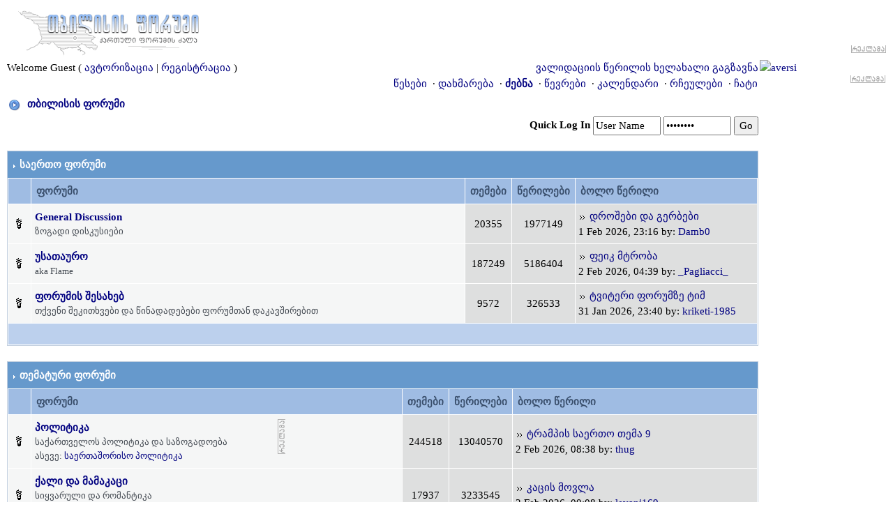

--- FILE ---
content_type: text/html; charset=utf-8
request_url: https://forum.ge/?s=7fb7042b8b79a5d4060cc3a4d4d05d2f&act=idx
body_size: 15163
content:
<!DOCTYPE html PUBLIC "-//W3C//DTD XHTML 1.0 Transitional//EN" "http://www.w3.org/TR/xhtml1/DTD/xhtml1-transitional.dtd">
<html xml:lang="en" lang="en" xmlns="http://www.w3.org/1999/xhtml"> 
<head>
<meta name="viewport" content="width=device-width, initial-scale=1">
<link rel="stylesheet" href="html/w3.css">
<link type="text/css" rel="stylesheet" id="arrowchat_css" media="all" href="/arrowchat/external.php?type=css" charset="utf-8" />
<script type="text/javascript" src="/arrowchat/includes/js/jquery.js"></script>
<script type="text/javascript" src="/arrowchat/includes/js/jquery-ui.js"></script>
<title>თბილისის ფორუმი - Powered by Tim &amp; 220 Volts</title>
<LINK REL="SHORTCUT ICON" HREF="favicon.ico">
<LINK REL="ICON" HREF="favicon.ico">
<meta http-equiv="Cache-Control" content="no-cache, no-store, must-revalidate" />
<meta http-equiv="Pragma" content="no-cache" />
<meta http-equiv="Expires" content="0" />
<meta name="verify-v1" content="YVbdh67Jku6yGHkdCPkSwW17+UNPua13Psm6g3YdT+c=" />
<meta property="fb:admins" content="1572412863" />
<meta http-equiv="content-type" content="text/html; charset=UTF-8" />


<style type='text/css'>
html { overflow-x: auto; }
BODY { font-family: Sylfaen, Arial Unicode MS;font-size: 10pt;margin: 0px;padding: 0px;text-align: center;color: #000;background-color: #FFF; }
TABLE, TR, TD { font-family: Sylfaen, Arial Unicode MS;font-size: 11pt;color: #000; }
.vizdes { font-size: 100%;color: #dddddd; }
.vizdes a:link, .vizdes  a:visited, .vizdes  a:active, .vizdes a:hover { text-decoration: underline;color: #dddddd; }
#ipbwrapper { text-align: left;width: 99%;margin-left: auto;margin-right: auto; }
a:link, a:visited, a:active { text-decoration: none;color: #000080; }
a:hover { text-decoration: underline;color: #FF4400; }
fieldset.search { padding: 6px;line-height: 150%; }
label { cursor: pointer; }
form { display: inline; }
img { vertical-align: middle;border: 0px; }
img.attach { max-width: 100%; height: auto; padding: 2px;border: 2px outset #EEF2F7; }
img.linked-image { max-width: 100%; height: auto; }
iframe { max-width: 100%; }
object { max-width: 100%; }
.googleroot { padding: 6px;line-height: 130%; }
.googlechild { padding: 6px;margin-left: 30px;line-height: 130%; }
.googlebottom, .googlebottom a:link, .googlebottom a:visited, .googlebottom a:active { font-size: 100%;color: #3A4F6C; }
.googlish, .googlish a:link, .googlish a:visited, .googlish a:active { font-size: 127%;font-weight: bold;color: #00D; }
.googlepagelinks { font-size: 1.1em;letter-spacing: 1px; }
.googlesmall, .googlesmall a:link, .googlesmall a:active, .googlesmall a:visited { font-size: 91%;color: #434951; }
li.helprow { padding: 0px;margin: 0px 0px 10px 0px; }
ul#help { padding: 0px 0px 0px 15px; }
option.cat { font-weight: bold; }
option.sub { font-weight: bold;color: #555; }
.caldate { text-align: right;font-weight: bold;font-size: 100%;padding: 4px;margin: 0px;color: #777;background-color: #DFE6EF; }
.warngood { color: green; }
.warnbad { color: red; }
#padandcenter { margin-left: auto;margin-right: auto;text-align: center;padding: 14px 0px 14px 0px; }
#profilename { font-size: 254%;font-weight: bold; }
#calendarname { font-size: 200%;font-weight: bold; }
#photowrap { padding: 6px; }
#phototitle { font-size: 218%;border-bottom: 1px solid black; }
#photoimg { text-align: center;margin-top: 15px; }
#ucpmenu { line-height: 150%;width: 22%;background-color: #F5F9FD;border: 1px solid #345487; }
#ucpmenu p { padding: 2px 5px 6px 9px;margin: 0px; }
#ucpcontent { line-height: 150%;width: auto;background-color: #F5F9FD;border: 1px solid #345487; }
#ucpcontent p { padding: 10px;margin: 0px; }
#ipsbanner { position: absolute;top: 1px;right: 5%; }
#logostrip { padding: 0px;margin: 0px;background-color: #FFFFFF;border: 1px solid #FFFFFF; }
#submenu { font-size: 91%;margin: 1px 0px 1px 0px;font-weight: bold;color: #3A4F6C;background-color: #FFFFFF;border: 0px solid #FFFFFF; }
#submenu a:link, #submenu  a:visited, #submenu a:active { font-weight: bold;font-size: 91%;text-decoration: none;color: #3A4F6C; }
#userlinks { background-color: #FFFFFF;border: 0px solid #FFFFFF; }
#navstrip { font-weight: bold;padding: 6px 0px 6px 0px; }
.activeuserstrip { padding: 6px;background-color: #BCD0ED; }
.pformstrip { font-weight: bold;padding: 7px;margin-top: 1px;color: #3A4F6C;background-color: #D1DCEB; }
.pformleft { padding: 6px;margin-top: 1px;width: 25%;border-top: 1px solid #C2CFDF;border-right: 1px solid #C2CFDF;background-color: #F5F9FD; }
.pformleftqr { width: 15%;border-top: 1px solid #C2CFDF;border-right: 1px solid #C2CFDF;background-color: #F5F9FD; }
.pformleftw { padding: 6px;margin-top: 1px;width: 40%;border-top: 1px solid #C2CFDF;border-right: 1px solid #C2CFDF;background-color: #F5F9FD; }
.pformright { padding: 6px;margin-top: 1px;border-top: 1px solid #C2CFDF;background-color: #F5F9FD; }
.signature { font-size: 91%; line-height: 150%;color: #339; word-break: break-word; overflow: hidden; }
.postdetails { font-size: 91%; }
.postcolor { font-size: 110%;line-height: 150%; word-break: break-word; }
.normalname { font-weight: bold;color: #000000; }
.normalname a:link, .normalname a:visited, .normalname a:active { font-size: 109%;text-decoration: none;padding-bottom: 2px;color: #000000; }
.unreg { font-size: 100%;font-weight: bold;color: #900; }
.post1 { background-color: #DEDFDF; word-break: break-word; }
.post2 { background-color: #F5F6F6; word-break: break-word; }
.postlinksbar { padding: 7px;margin-top: 1px;font-size: 91%;color: #3A4F6C;background-color: #9FBCE3; }
.postlinksbar a:link, .postlinksbar a:visited, .postlinksbar a:active { padding: 7px;margin-top: 1px;font-size: 91%;color: #3A4F6C;background-color: #9FBCE3; }
.row1 { background-color: #F5F6F6; word-break: break-word; }
.row2 { background-color: #DEDFDF; word-break: break-word; }
.row3 { background-color: #DEDFDF; word-break: break-word; }
.row4 { background-color: #F5F6F6; word-break: break-word; }
.forum_icon { background-color: #E4EAF2; }
.forum_icon a:link, .forum_icon a:visited, .forum_icon a:active, .forum_icon a:hover { text-decoration: none; }
.darkrow1 { color: #4C77B6;background-color: #C2CFDF; }
.darkrow2 { color: #3A4F6C;background-color: #BCD0ED; }
.darkrow3 { color: #3A4F6C;background-color: #F5F6F6; }
.darkrow4 { color: #3A4F6C;background-color: #D1DCEB; }
.darkrow4 a:link, .darkrow4 a:visited, .darkrow4 a:active { text-decoration: none;font-weight: bold;color: #3A4F6C; }
.hlight { background-color: #DFE6EF; }
.dlight { background-color: #EEF2F7; }
.titlemedium { font-weight: bold;padding: 7px;margin: 0px;color: #3A4F6C;background-color: #9FBCE3; }
.titlemedium  a:link, .titlemedium  a:visited, .titlemedium  a:active { text-decoration: underline;color: #3A4F6C; }
.maintitle { vertical-align: middle;font-weight: bold;padding: 8px 0px 8px 5px;color: #FFF;background-color: #6699CC; }
.maintitle a:link, .maintitle  a:visited, .maintitle  a:active { text-decoration: none;color: #FFF; }
.maintitle a:hover { text-decoration: underline; }
.plainborder { background-color: #F5F9FD;border: 1px solid #345487; }
.tableborder { background-color: #FFF;border: 1px solid #C2CFDF; }
.tablefill { padding: 6px;background-color: #F5F9FD;border: 1px solid #345487; }
.tablepad { padding: 6px;background-color: #F5F9FD; }
.tablebasic { width: 100%;padding: 0px 0px 0px 0px;margin: 0px;border: 0px; }
.wrapmini { float: left;line-height: 1.5em;width: 25%; }
.pagelinks { float: left;line-height: 1.2em;width: 35%; }
.desc { font-size: 91%;color: #434951; }
.edit { font-size: 82%; }
.searchlite { font-weight: bold;color: #F00;background-color: #FF0; }
#QUOTE { font-family: Sylfaen, Arial Unicode MS;font-size: 100%;padding-top: 2px;padding-right: 2px;padding-bottom: 2px;padding-left: 2px;color: #333333;background-color: #FAFCFE;border: 1px solid #000; }
#w { font-family: Verdana, Arial; font-size: 11px; color: #e90606; background-color: #ffe0e0; border: 1px solid #b2081d; padding-top: 4px; padding-right: 4px; padding-bottom: 4px; padding-left: 4px }
#CODE { font-family: Courier, Courier New, Sylfaen, Arial Unicode MS;font-size: 100%;padding-top: 2px;padding-right: 2px;padding-bottom: 2px;padding-left: 2px;color: #465584;background-color: #FAFCFE;border: 1px solid #000; }
.copyright { font-family: Verdana, Arial Unicode MS; font-size: 9px; line-height: 120%; }
.codebuttons { font-size: 100%;font-family: Sylfaen, Arial Unicode MS;vertical-align: middle;BORDER-RIGHT: #000000 1px solid;BORDER-TOP: #000000 1px solid;BORDER-LEFT: #000000 1px solid;COLOR: #000000;BORDER-BOTTOM: #000000 1px solid;BACKGROUND-COLOR: #efefef; }
.textinput, .radiobutton, .checkbox { font-size: 109%;font-family: Sylfaen, Arial Unicode MS;vertical-align: middle; }
.forminput { font-size: 100%;font-family: Sylfaen, Arial Unicode MS;vertical-align: middle; }
.thin { padding: 6px 0px 6px 0px;line-height: 140%;margin: 2px 0px 2px 0px;border-top: 1px solid #FFF;border-bottom: 1px solid #FFF; }
.purple { font-weight: bold;color: purple; }
.red { font-weight: bold;color: red; }
.green { font-weight: bold;color: green; }
.blue { font-weight: bold;color: blue; }
.orange { font-weight: bold;color: #F90; }
.offtopic {font-size: 11px; color: gray; background-color: none; border: none; padding-top: 0px; padding-right: 0px; padding-bottom: 0px; padding-left: 0px}
.resized-linked-image {
background-color:#000;
border:0;
color:#FFF;
font-size:10px;
width:auto;
-moz-border-radius-topleft:7px;
-moz-border-radius-topright:7px;
margin:1px 0 0;
padding:0;
}
.spoilertop { background: #E4EAF2 url(style_images/1/css_img_spoiler.gif) no-repeat right; border: 1px dotted #000; color: #000; width: 90%; font-weight: bold; font-size: 10px; margin: 8px auto 0 auto; padding: 4px; cursor: pointer; }
.spoilermain { background: #FAFCFE; border: 1px dotted #000; border-top: 0; color: #465584; width: 90%; padding: 4px; margin: 0 auto 8px auto; }
textarea { resize:none }
</style>

<link rel="stylesheet" href="./a/n/notification-demo-style.css" type="text/css">
<link rel="stylesheet" href="https://img.forum.ge/files/style_v002.css">
<script src="https://img.forum.ge/files/main_v002.js"></script>
<link type="text/css" rel="stylesheet" href="html/floatb_v6.css" />

</head> 
<body>
<table border="0" cellpadding="2" cellspacing="1" width="100%">
<tr>
      <td valign="top">

<div id="ipbwrapper">
<script language='JavaScript' type="text/javascript">
<!--
function buddy_pop() { window.open('index.php?act=buddy&s=4e834210c8e8c529ed3a0a024a369940','BrowserBuddy','width=250,height=500,resizable=yes,scrollbars=yes'); }
function chat_pop(cw,ch)  { window.open('index.php?s=4e834210c8e8c529ed3a0a024a369940&act=chat&pop=1','Chat','width='+cw+',height='+ch+',resizable=yes,scrollbars=yes'); }
function multi_page_jump( url_bit, total_posts, per_page )
{
pages = 1; cur_st = parseInt(""); cur_page  = 1;
if ( total_posts % per_page == 0 ) { pages = total_posts / per_page; }
 else { pages = Math.ceil( total_posts / per_page ); }
msg = "Please enter a page number to jump to between 1 and" + " " + pages;
if ( cur_st > 0 ) { cur_page = cur_st / per_page; cur_page = cur_page -1; }
show_page = 1;
if ( cur_page < pages )  { show_page = cur_page + 1; }
if ( cur_page >= pages ) { show_page = cur_page - 1; }
 else { show_page = cur_page + 1; }
userPage = prompt( msg, show_page );
if ( userPage > 0  ) {
	if ( userPage < 1 )     {    userPage = 1;  }
	if ( userPage > pages ) { userPage = pages; }
	if ( userPage == 1 )    {     start = 0;    }
	else { start = (userPage - 1) * per_page; }
	window.location = url_bit + "&st=" + start;
}
}
//-->
</script>
<script language="JavaScript" type="text/javascript">
<!--
    function openClose(id)
    {
	var obj = "";

	// Check browser compatibility
	if(document.getElementById)
	obj = document.getElementById(id).style;
	else if(document.all)
	obj = document.all[id];
	else if(document.layers)
	obj = document.layers[id];
	else
	return 1;

	// Do the magic :)
	if(obj.display == "")
	obj.display = "none";
	else if(obj.display != "none")
	obj.display = "none";
	else
	obj.display = "block";
    }
//-->
</script>

       <div class="w3-row">
         <div class="w3-container w3-half">
         <a href='https://forum.ge/?s=4e834210c8e8c529ed3a0a024a369940&amp;' title='TBILISIS FORUMI'><img src='style_images/1/logo.gif' alt='forum.ge' border="0" /></a>
         </div>
         <div class="w3-half w3-hide-small w3-right-align">
         <table border="0" cellpadding="0" cellspacing="0" width="100%">
    		    <tr><td align="right">
	<iframe id="a6c04614" name="a6c04614" src="https://sab.fast.ge/www/delivery/afr.php?zoneid=113&amp;cb=INSERT_RANDOM_NUMBER_HERE" frameborder="0" scrolling="no" width="468" height="60"><a href="https://sab.fast.ge/www/delivery/ck.php?n=a7dea660&amp;cb=INSERT_RANDOM_NUMBER_HERE" target="_blank"><img src="https://sab.fast.ge/www/delivery/avw.php?zoneid=113&amp;cb=INSERT_RANDOM_NUMBER_HERE&amp;n=a7dea660" border="0" alt="" /></a></iframe>
       </td></tr>
       <tr><td align="right"><a href="http://sab.fast.ge/"><img src="/trash/ads_down.gif" alt="reklama" border="0"></a></td></tr>
       </table>
       
        </div>
      </div>


<!--IBF.BANNER-->
  <table width="100%" id="userlinks" cellspacing="0">
   <tr>
	<td>
	
	
<div class="w3-row" id="userlinks">
    <div class="w3-half">

	Welcome Guest ( <a href='https://forum.ge/?s=4e834210c8e8c529ed3a0a024a369940&amp;act=Login&amp;CODE=00'>ავტორიზაცია</a> | <a href='https://forum.ge/?s=4e834210c8e8c529ed3a0a024a369940&amp;act=Reg&amp;CODE=00'>რეგისტრაცია</a> )

    </div>
    <div class="w3-half w3-right-align">

	<a href='https://forum.ge/?s=4e834210c8e8c529ed3a0a024a369940&amp;act=Reg&amp;CODE=reval'>ვალიდაციის წერილის ხელახალი გაგზავნა</a>
	<!-- guests catfish banner code goes here  -->
	<div id="guestads"></div>
    </div>
</div>

<!-- IE6/Win TABLE FIX -->
<table  width="100%" cellspacing="0" >
<tr>
 <td align="right">

                     <a href='rules.php'>&#4332;&#4308;&#4321;&#4308;&#4305;&#4312;</a>
   &nbsp;&#183; <a href='https://forum.ge/?s=4e834210c8e8c529ed3a0a024a369940&amp;act=Help'>დახმარება</a>
   &nbsp;&#183; <b><a href='https://forum.ge/?s=4e834210c8e8c529ed3a0a024a369940&amp;act=Search&amp;f='>ძებნა</a></b>
   &nbsp;&#183; <a href='https://forum.ge/?s=4e834210c8e8c529ed3a0a024a369940&amp;act=Members'>წევრები</a>
   &nbsp;&#183; <a href='https://forum.ge/?s=4e834210c8e8c529ed3a0a024a369940&amp;act=calendar'>კალენდარი</a>
   &nbsp;&#183; <a href='https://forum.ge/?s=4e834210c8e8c529ed3a0a024a369940&amp;act=fav'>რჩეულები</a>
   &nbsp;&#183; <a href='https://forum.ge/arrowchat/mobile/' target='_blank'>ჩატი</a>
   <!--IBF.CHATLINK-->
   <!--IBF.TSLLINK-->
 </td>
</tr>
</table>
 

<div id='navstrip' align='left'><img src='style_images/1/nav.gif' border='0'  alt='&gt;' />&nbsp;
<a href='https://forum.ge/?s=4e834210c8e8c529ed3a0a024a369940&amp;act=idx'>თბილისის ფორუმი</a>
</div>
 

		
<form style='display:inline' action="https://forum.ge/?s=4e834210c8e8c529ed3a0a024a369940&amp;act=Login&amp;CODE=01&amp;CookieDate=1" method="post">
<div align='right'><strong>Quick Log In</strong>
<input type="text" class="forminput" size="10" name="UserName" onfocus="this.value=''" value="User Name" />
<input type='password' class='forminput' size='10' name='PassWord' onfocus="this.value=''" value='ibfrules' />
<input type='submit' class='forminput' value='Go' />
</div>
</form>
   
<br />

	<div class="tableborder">
	  <div class='maintitle' align='left'><img src='style_images/1/nav_m.gif' border='0'  alt='>' width='8' height='8' />&nbsp;<a href="https://forum.ge/?s=4e834210c8e8c529ed3a0a024a369940&amp;c=16">საერთო ფორუმი</a></div>
      <table width="100%" border="0" cellspacing="1" cellpadding="4">
        <tr> 
          <th align="center" width="1%" class='w3-hide-small titlemedium'><img src="style_images/1/spacer.gif" alt="" width="18" height="1" /></th>
          <th align="left" width="72%" class='titlemedium'>ფორუმი</th>
          <th align="center" width="1%" class='w3-hide-small w3-hide-medium titlemedium'>თემები</th>
          <th align="center" width="1%" class='w3-hide-small w3-hide-medium titlemedium'>წერილები</th>
          <th align="left" width="25%" class='w3-hide-small titlemedium'>ბოლო წერილი</th>
        </tr>
<tr> 
          <td class="w3-hide-small row4" align="center"><img src='style_images/1/f_off.gif' border='0'  alt='No New Posts' /></td>
          <td class="row4">
                <div class="w3-row">
                    <div class="w3-twothird">
        		<div class="w3-cell w3-hide-medium w3-hide-large"><img src='style_images/1/f_off.gif' border='0'  alt='No New Posts' /></div><div class="w3-cell"><b><a href="https://forum.ge/?s=4e834210c8e8c529ed3a0a024a369940&amp;showforum=19">General Discussion</a></b><br /><span class='desc'>ზოგადი დისკუსიები</span></div>
        	    </div>
        	    <div class="w3-third">
        	    	
        	    </div>
        	</div>
          </td>
          <td class="w3-hide-small w3-hide-medium row2" align="center">20355</td>
          <td class="w3-hide-small w3-hide-medium row2" align="center">1977149</td>
          <td class="w3-hide-small row2" nowrap="nowrap"><a href='https://forum.ge/?s=4e834210c8e8c529ed3a0a024a369940&amp;f=&amp;showtopic=35216488&amp;view=getlastpost' title='Go to the last post'><img src='style_images/1/lastpost.gif' border='0'  alt='Last Post' /></a>
<a href='https://forum.ge/?s=4e834210c8e8c529ed3a0a024a369940&amp;showtopic=35216488&amp;view=getnewpost' title='Go to the first unread post'>დროშები და გერბები</a><br />1 Feb 2026, 23:16  by: <a href='https://forum.ge/?s=4e834210c8e8c529ed3a0a024a369940&amp;showuser=146009'>Damb0</a></td>
        </tr><tr> 
          <td class="w3-hide-small row4" align="center"><img src='style_images/1/f_off.gif' border='0'  alt='No New Posts' /></td>
          <td class="row4">
                <div class="w3-row">
                    <div class="w3-twothird">
        		<div class="w3-cell w3-hide-medium w3-hide-large"><img src='style_images/1/f_off.gif' border='0'  alt='No New Posts' /></div><div class="w3-cell"><b><a href="https://forum.ge/?s=4e834210c8e8c529ed3a0a024a369940&amp;showforum=25">უსათაურო</a></b><br /><span class='desc'>aka Flame</span></div>
        	    </div>
        	    <div class="w3-third">
        	    	
        	    </div>
        	</div>
          </td>
          <td class="w3-hide-small w3-hide-medium row2" align="center">187249</td>
          <td class="w3-hide-small w3-hide-medium row2" align="center">5186404</td>
          <td class="w3-hide-small row2" nowrap="nowrap"><a href='https://forum.ge/?s=4e834210c8e8c529ed3a0a024a369940&amp;f=&amp;showtopic=35305448&amp;view=getlastpost' title='Go to the last post'><img src='style_images/1/lastpost.gif' border='0'  alt='Last Post' /></a>
<a href='https://forum.ge/?s=4e834210c8e8c529ed3a0a024a369940&amp;showtopic=35305448&amp;view=getnewpost' title='Go to the first unread post'>ფეიკ მტრობა</a><br />2 Feb 2026, 04:39  by: <a href='https://forum.ge/?s=4e834210c8e8c529ed3a0a024a369940&amp;showuser=255044'>_Pagliacci_</a></td>
        </tr><tr> 
          <td class="w3-hide-small row4" align="center"><img src='style_images/1/f_off.gif' border='0'  alt='No New Posts' /></td>
          <td class="row4">
                <div class="w3-row">
                    <div class="w3-twothird">
        		<div class="w3-cell w3-hide-medium w3-hide-large"><img src='style_images/1/f_off.gif' border='0'  alt='No New Posts' /></div><div class="w3-cell"><b><a href="https://forum.ge/?s=4e834210c8e8c529ed3a0a024a369940&amp;showforum=33">ფორუმის შესახებ</a></b><br /><span class='desc'>თქვენი შეკითხვები და წინადადებები ფორუმთან დაკავშირებით</span></div>
        	    </div>
        	    <div class="w3-third">
        	    	<!-- <table border="0" cellpadding="0" cellspacing="0"><tr><td><a href="http://sab.fast.ge/" target="_blank" title="reklama"><img src="trash/ads_ad.gif" width="11" height="50" alt="reklama" border="0"></a></td><td><iframe id='a1df1586' name='a1df1586' src='https://sab.fast.ge/www/delivery/afr.php?zoneid=112&cb=INSERT_RANDOM_NUMBER_HERE' frameborder='0' scrolling='no' width='240' height='50'><a href='https://sab.fast.ge/www/delivery/ck.php?n=a8d5af27&cb=INSERT_RANDOM_NUMBER_HERE' target='_blank'><img src='https://sab.fast.ge/www/delivery/avw.php?zoneid=112&cb=INSERT_RANDOM_NUMBER_HERE&n=a8d5af27' border='0' alt='' /></a></iframe></td></tr></table> -->
        	    </div>
        	</div>
          </td>
          <td class="w3-hide-small w3-hide-medium row2" align="center">9572</td>
          <td class="w3-hide-small w3-hide-medium row2" align="center">326533</td>
          <td class="w3-hide-small row2" nowrap="nowrap"><a href='https://forum.ge/?s=4e834210c8e8c529ed3a0a024a369940&amp;f=&amp;showtopic=35136514&amp;view=getlastpost' title='Go to the last post'><img src='style_images/1/lastpost.gif' border='0'  alt='Last Post' /></a>
<a href='https://forum.ge/?s=4e834210c8e8c529ed3a0a024a369940&amp;showtopic=35136514&amp;view=getnewpost' title='Go to the first unread post'>ტვიტერი ფორუმზე ტიმ</a><br />31 Jan 2026, 23:40  by: <a href='https://forum.ge/?s=4e834210c8e8c529ed3a0a024a369940&amp;showuser=88593'>kriketi-1985</a></td>
        </tr>
         <tr> 
          <td class='darkrow2' colspan="5">&nbsp;</td>
        </tr>
      </table>
    </div>
    <br />
	<div class="tableborder">
	  <div class='maintitle' align='left'><img src='style_images/1/nav_m.gif' border='0'  alt='>' width='8' height='8' />&nbsp;<a href="https://forum.ge/?s=4e834210c8e8c529ed3a0a024a369940&amp;c=35">თემატური ფორუმი</a></div>
      <table width="100%" border="0" cellspacing="1" cellpadding="4">
        <tr> 
          <th align="center" width="1%" class='w3-hide-small titlemedium'><img src="style_images/1/spacer.gif" alt="" width="18" height="1" /></th>
          <th align="left" width="72%" class='titlemedium'>ფორუმი</th>
          <th align="center" width="1%" class='w3-hide-small w3-hide-medium titlemedium'>თემები</th>
          <th align="center" width="1%" class='w3-hide-small w3-hide-medium titlemedium'>წერილები</th>
          <th align="left" width="25%" class='w3-hide-small titlemedium'>ბოლო წერილი</th>
        </tr>
<tr> 
          <td class="w3-hide-small row4" align="center"><img src='style_images/1/f_off.gif' border='0'  alt='No New Posts' /></td>
          <td class="row4">
                <div class="w3-row">
                    <div class="w3-twothird">
        		<div class="w3-cell w3-hide-medium w3-hide-large"><img src='style_images/1/f_off.gif' border='0'  alt='No New Posts' /></div><div class="w3-cell"><b><a href="https://forum.ge/?s=4e834210c8e8c529ed3a0a024a369940&amp;showforum=29">პოლიტიკა</a></b><br /><span class='desc'>საქართველოს პოლიტიკა და საზოგადოება<br />ასევე: <a href="//forum.ge/?showforum=86">საერთაშორისო პოლიტიკა</a></span></div>
        	    </div>
        	    <div class="w3-third">
        	    	<table border="0" cellpadding="0" cellspacing="0"><tr><td><a href="http://sab.fast.ge/" target="_blank" title="reklama"><img src="trash/ads_ad.gif" width="11" height="50" alt="reklama" border="0"></a></td><td><iframe id='ad87b76f' name='ad87b76f' src='https://sab.fast.ge/www/delivery/afr.php?zoneid=69&cb=INSERT_RANDOM_NUMBER_HERE' frameborder='0' scrolling='no' width='240' height='50'><a href='https://sab.fast.ge/www/delivery/ck.php?n=a7302e68&cb=INSERT_RANDOM_NUMBER_HERE' target='_blank'><img src='https://sab.fast.ge/www/delivery/avw.php?zoneid=69&cb=INSERT_RANDOM_NUMBER_HERE&n=a7302e68' border='0' alt='' /></a></iframe></td></tr></table>
        	    </div>
        	</div>
          </td>
          <td class="w3-hide-small w3-hide-medium row2" align="center">244518</td>
          <td class="w3-hide-small w3-hide-medium row2" align="center">13040570</td>
          <td class="w3-hide-small row2" nowrap="nowrap"><a href='https://forum.ge/?s=4e834210c8e8c529ed3a0a024a369940&amp;f=&amp;showtopic=35305196&amp;view=getlastpost' title='Go to the last post'><img src='style_images/1/lastpost.gif' border='0'  alt='Last Post' /></a>
<a href='https://forum.ge/?s=4e834210c8e8c529ed3a0a024a369940&amp;showtopic=35305196&amp;view=getnewpost' title='Go to the first unread post'>ტრამპის საერთო თემა 9</a><br />2 Feb 2026, 08:38  by: <a href='https://forum.ge/?s=4e834210c8e8c529ed3a0a024a369940&amp;showuser=7904'>thug</a></td>
        </tr><tr> 
          <td class="w3-hide-small row4" align="center"><img src='style_images/1/f_off.gif' border='0'  alt='No New Posts' /></td>
          <td class="row4">
                <div class="w3-row">
                    <div class="w3-twothird">
        		<div class="w3-cell w3-hide-medium w3-hide-large"><img src='style_images/1/f_off.gif' border='0'  alt='No New Posts' /></div><div class="w3-cell"><b><a href="https://forum.ge/?s=4e834210c8e8c529ed3a0a024a369940&amp;showforum=20">ქალი და მამაკაცი</a></b><br /><span class='desc'>სიყვარული და რომანტიკა<br />ქვეგანყოფილება: <a href="//forum.ge/?showforum=6">სექსი</a></span></div>
        	    </div>
        	    <div class="w3-third">
        	    	<!-- <table border="0" cellpadding="0" cellspacing="0"><tr><td><a href="http://sab.fast.ge/" target="_blank" title="reklama"><img src="trash/ads_ad.gif" width="11" height="50" alt="reklama" border="0"></a></td><td><iframe id='a0d5d3bf' name='a0d5d3bf' src='https://sab.fast.ge/www/delivery/afr.php?zoneid=70&cb=INSERT_RANDOM_NUMBER_HERE' frameborder='0' scrolling='no' width='240' height='50'><a href='https://sab.fast.ge/www/delivery/ck.php?n=a6646e0d&cb=INSERT_RANDOM_NUMBER_HERE' target='_blank'><img src='https://sab.fast.ge/www/delivery/avw.php?zoneid=70&cb=INSERT_RANDOM_NUMBER_HERE&n=a6646e0d' border='0' alt='' /></a></iframe></td></tr></table> -->
        	    </div>
        	</div>
          </td>
          <td class="w3-hide-small w3-hide-medium row2" align="center">17937</td>
          <td class="w3-hide-small w3-hide-medium row2" align="center">3233545</td>
          <td class="w3-hide-small row2" nowrap="nowrap"><a href='https://forum.ge/?s=4e834210c8e8c529ed3a0a024a369940&amp;f=&amp;showtopic=35305392&amp;view=getlastpost' title='Go to the last post'><img src='style_images/1/lastpost.gif' border='0'  alt='Last Post' /></a>
<a href='https://forum.ge/?s=4e834210c8e8c529ed3a0a024a369940&amp;showtopic=35305392&amp;view=getnewpost' title='Go to the first unread post'>კაცის მოვლა</a><br />2 Feb 2026, 00:08  by: <a href='https://forum.ge/?s=4e834210c8e8c529ed3a0a024a369940&amp;showuser=189060'>levani169</a></td>
        </tr><tr> 
          <td class="w3-hide-small row4" align="center"><img src='style_images/1/f_off.gif' border='0'  alt='No New Posts' /></td>
          <td class="row4">
                <div class="w3-row">
                    <div class="w3-twothird">
        		<div class="w3-cell w3-hide-medium w3-hide-large"><img src='style_images/1/f_off.gif' border='0'  alt='No New Posts' /></div><div class="w3-cell"><b><a href="https://forum.ge/?s=4e834210c8e8c529ed3a0a024a369940&amp;showforum=36">კულტურა და ხელოვნება</a></b><br /><span class='desc'>პოეზია, მხატვრობა, კინო და თეატრი,<br><a href="//forum.ge/?showforum=59">ფოტოგრაფია</a>, <a href="//forum.ge/?showforum=73">კინემატოგრაფია</a>, <a href="//forum.ge/?showforum=18">ლიტერატურა</a> და <a href="//forum.ge/?showforum=10">მხატვრობა</a></span></div>
        	    </div>
        	    <div class="w3-third">
        	    	<!-- <table border="0" cellpadding="0" cellspacing="0"><tr><td><a href="http://sab.fast.ge/" target="_blank" title="reklama"><img src="trash/ads_ad.gif" width="11" height="50" alt="reklama" border="0"></a></td><td><iframe id='a5249045' name='a5249045' src='https://sab.fast.ge/www/delivery/afr.php?zoneid=71&cb=INSERT_RANDOM_NUMBER_HERE' frameborder='0' scrolling='no' width='240' height='50'><a href='https://sab.fast.ge/www/delivery/ck.php?n=a9e82f76&cb=INSERT_RANDOM_NUMBER_HERE' target='_blank'><img src='https://sab.fast.ge/www/delivery/avw.php?zoneid=71&cb=INSERT_RANDOM_NUMBER_HERE&n=a9e82f76' border='0' alt='' /></a></iframe></td></tr></table> -->
        	    </div>
        	</div>
          </td>
          <td class="w3-hide-small w3-hide-medium row2" align="center">10943</td>
          <td class="w3-hide-small w3-hide-medium row2" align="center">1635425</td>
          <td class="w3-hide-small row2" nowrap="nowrap"><a href='https://forum.ge/?s=4e834210c8e8c529ed3a0a024a369940&amp;f=&amp;showtopic=35305223&amp;view=getlastpost' title='Go to the last post'><img src='style_images/1/lastpost.gif' border='0'  alt='Last Post' /></a>
<a href='https://forum.ge/?s=4e834210c8e8c529ed3a0a024a369940&amp;showtopic=35305223&amp;view=getnewpost' title='Go to the first unread post'>ოსკარების რეკორდსმენი ფილმი...</a><br />2 Feb 2026, 02:46  by: <a href='https://forum.ge/?s=4e834210c8e8c529ed3a0a024a369940&amp;showuser=93409'>gramatikikina</a></td>
        </tr><tr> 
          <td class="w3-hide-small row4" align="center"><img src='style_images/1/f_off.gif' border='0'  alt='No New Posts' /></td>
          <td class="row4">
                <div class="w3-row">
                    <div class="w3-twothird">
        		<div class="w3-cell w3-hide-medium w3-hide-large"><img src='style_images/1/f_off.gif' border='0'  alt='No New Posts' /></div><div class="w3-cell"><b><a href="https://forum.ge/?s=4e834210c8e8c529ed3a0a024a369940&amp;showforum=83">მეცნიერება და განათლება</a></b><br /><span class='desc'><a href="//forum.ge/?showforum=66">ტექნიკური და საბუნებისმეტყველო</a>, <a href="/?showforum=108">რადიოელექტრონიკა</a>, <a href="/?showforum=9">საზოგადოებრივი მეცნიერებები</a>, <a href="/?showforum=8">პარამეცნიერებები</a>, <a href="/?showforum=79">განათლება</a>, <a href="/?showforum=84">რელიგია</a> და <a href="/?showforum=118">ფილოსოფია</a></span></div>
        	    </div>
        	    <div class="w3-third">
        	    	
        	    </div>
        	</div>
          </td>
          <td class="w3-hide-small w3-hide-medium row2" align="center">19108</td>
          <td class="w3-hide-small w3-hide-medium row2" align="center">1944825</td>
          <td class="w3-hide-small row2" nowrap="nowrap"><a href='https://forum.ge/?s=4e834210c8e8c529ed3a0a024a369940&amp;f=&amp;showtopic=35295196&amp;view=getlastpost' title='Go to the last post'><img src='style_images/1/lastpost.gif' border='0'  alt='Last Post' /></a>
<a href='https://forum.ge/?s=4e834210c8e8c529ed3a0a024a369940&amp;showtopic=35295196&amp;view=getnewpost' title='Go to the first unread post'>რატომ არის ამდენი ბავშვი მკვდარი...</a><br />2 Feb 2026, 03:44  by: <a href='https://forum.ge/?s=4e834210c8e8c529ed3a0a024a369940&amp;showuser=200605'>დაისი</a></td>
        </tr><tr> 
          <td class="w3-hide-small row4" align="center"><img src='style_images/1/f_off.gif' border='0'  alt='No New Posts' /></td>
          <td class="row4">
                <div class="w3-row">
                    <div class="w3-twothird">
        		<div class="w3-cell w3-hide-medium w3-hide-large"><img src='style_images/1/f_off.gif' border='0'  alt='No New Posts' /></div><div class="w3-cell"><b><a href="https://forum.ge/?s=4e834210c8e8c529ed3a0a024a369940&amp;showforum=21">მელომანია</a></b><br /><span class='desc'>მუსიკა, MP3 და სხვა...<br />ქვეგანყოფილება: <a href="//forum.ge/?showforum=94">კლასიკური მუსიკა</a> და <a href="//forum.ge/?showforum=16">ქართული მუსიკა</a></span></div>
        	    </div>
        	    <div class="w3-third">
        	    	
        	    </div>
        	</div>
          </td>
          <td class="w3-hide-small w3-hide-medium row2" align="center">17743</td>
          <td class="w3-hide-small w3-hide-medium row2" align="center">1267637</td>
          <td class="w3-hide-small row2" nowrap="nowrap"><a href='https://forum.ge/?s=4e834210c8e8c529ed3a0a024a369940&amp;f=&amp;showtopic=35062468&amp;view=getlastpost' title='Go to the last post'><img src='style_images/1/lastpost.gif' border='0'  alt='Last Post' /></a>
<a href='https://forum.ge/?s=4e834210c8e8c529ed3a0a024a369940&amp;showtopic=35062468&amp;view=getnewpost' title='Go to the first unread post'>თავისუფალი თემა</a><br />1 Feb 2026, 17:01  by: <a href='https://forum.ge/?s=4e834210c8e8c529ed3a0a024a369940&amp;showuser=277603'>Fulldоzеr</a></td>
        </tr><tr> 
          <td class="w3-hide-small row4" align="center"><img src='style_images/1/f_off.gif' border='0'  alt='No New Posts' /></td>
          <td class="row4">
                <div class="w3-row">
                    <div class="w3-twothird">
        		<div class="w3-cell w3-hide-medium w3-hide-large"><img src='style_images/1/f_off.gif' border='0'  alt='No New Posts' /></div><div class="w3-cell"><b><a href="https://forum.ge/?s=4e834210c8e8c529ed3a0a024a369940&amp;showforum=34">დასაქმება საქართველოში</a></b><br /><span class='desc'>Jobs and Career</span></div>
        	    </div>
        	    <div class="w3-third">
        	    	
        	    </div>
        	</div>
          </td>
          <td class="w3-hide-small w3-hide-medium row2" align="center">15975</td>
          <td class="w3-hide-small w3-hide-medium row2" align="center">203032</td>
          <td class="w3-hide-small row2" nowrap="nowrap"><a href='https://forum.ge/?s=4e834210c8e8c529ed3a0a024a369940&amp;f=&amp;showtopic=35281550&amp;view=getlastpost' title='Go to the last post'><img src='style_images/1/lastpost.gif' border='0'  alt='Last Post' /></a>
<a href='https://forum.ge/?s=4e834210c8e8c529ed3a0a024a369940&amp;showtopic=35281550&amp;view=getnewpost' title='Go to the first unread post'>დისპეჩინგი</a><br />29 Jan 2026, 00:19  by: <a href='https://forum.ge/?s=4e834210c8e8c529ed3a0a024a369940&amp;showuser=277578'>Golgothа</a></td>
        </tr><tr> 
          <td class="w3-hide-small row4" align="center"><img src='style_images/1/f_off.gif' border='0'  alt='No New Posts' /></td>
          <td class="row4">
                <div class="w3-row">
                    <div class="w3-twothird">
        		<div class="w3-cell w3-hide-medium w3-hide-large"><img src='style_images/1/f_off.gif' border='0'  alt='No New Posts' /></div><div class="w3-cell"><b><a href="https://forum.ge/?s=4e834210c8e8c529ed3a0a024a369940&amp;showforum=41">ბიზნესი და ეკონომიკა</a></b><br /><span class='desc'>დისკუსიები ქართული ბიზნესის და ეკონომიკის შესახებ<br />ქვეგანყოფილება: <a href="//forum.ge/?showforum=62">ბანკები</a> და <a href="//forum.ge/?showforum=106">აგრობიზნესი</a></span></div>
        	    </div>
        	    <div class="w3-third">
        	    	
        	    </div>
        	</div>
          </td>
          <td class="w3-hide-small w3-hide-medium row2" align="center">11464</td>
          <td class="w3-hide-small w3-hide-medium row2" align="center">365407</td>
          <td class="w3-hide-small row2" nowrap="nowrap"><a href='https://forum.ge/?s=4e834210c8e8c529ed3a0a024a369940&amp;f=&amp;showtopic=34571568&amp;view=getlastpost' title='Go to the last post'><img src='style_images/1/lastpost.gif' border='0'  alt='Last Post' /></a>
<a href='https://forum.ge/?s=4e834210c8e8c529ed3a0a024a369940&amp;showtopic=34571568&amp;view=getnewpost' title='Go to the first unread post'>სესხის აღება გინდა? იკითხე...</a><br />30 Jan 2026, 13:40  by: <a href='https://forum.ge/?s=4e834210c8e8c529ed3a0a024a369940&amp;showuser=83311'>laff</a></td>
        </tr><tr> 
          <td class="w3-hide-small row4" align="center"><img src='style_images/1/f_off.gif' border='0'  alt='No New Posts' /></td>
          <td class="row4">
                <div class="w3-row">
                    <div class="w3-twothird">
        		<div class="w3-cell w3-hide-medium w3-hide-large"><img src='style_images/1/f_off.gif' border='0'  alt='No New Posts' /></div><div class="w3-cell"><b><a href="https://forum.ge/?s=4e834210c8e8c529ed3a0a024a369940&amp;showforum=77">სამართალი</a></b><br /><span class='desc'>დახმარება, სიახლეები, გამოცდილბის გაზიარება, ადამიანის უფლებები და სხვა</span></div>
        	    </div>
        	    <div class="w3-third">
        	    	
        	    </div>
        	</div>
          </td>
          <td class="w3-hide-small w3-hide-medium row2" align="center">7350</td>
          <td class="w3-hide-small w3-hide-medium row2" align="center">140830</td>
          <td class="w3-hide-small row2" nowrap="nowrap"><a href='https://forum.ge/?s=4e834210c8e8c529ed3a0a024a369940&amp;f=&amp;showtopic=35305177&amp;view=getlastpost' title='Go to the last post'><img src='style_images/1/lastpost.gif' border='0'  alt='Last Post' /></a>
<a href='https://forum.ge/?s=4e834210c8e8c529ed3a0a024a369940&amp;showtopic=35305177&amp;view=getnewpost' title='Go to the first unread post'>ფული დამრჩა</a><br />1 Feb 2026, 18:55  by: <a href='https://forum.ge/?s=4e834210c8e8c529ed3a0a024a369940&amp;showuser=277590'>junipero</a></td>
        </tr><tr> 
          <td class="w3-hide-small row4" align="center"><img src='style_images/1/f_off.gif' border='0'  alt='No New Posts' /></td>
          <td class="row4">
                <div class="w3-row">
                    <div class="w3-twothird">
        		<div class="w3-cell w3-hide-medium w3-hide-large"><img src='style_images/1/f_off.gif' border='0'  alt='No New Posts' /></div><div class="w3-cell"><b><a href="https://forum.ge/?s=4e834210c8e8c529ed3a0a024a369940&amp;showforum=38">სპორტი</a></b><br /><span class='desc'><a href="//forum.ge/?showforum=76">ფეხბურთი</a>, <a href="//forum.ge/?showforum=68">ქართული სპორტი</a>, <a href="//forum.ge/?showforum=17">რაგბი</a>, <a href="//forum.ge/?showforum=109">ჭიდაობა და საბრძოლო ხელოვნება</a>, <a href="//forum.ge/?showforum=35">კალათბურთი</a>, <a href="//forum.ge/?showforum=4">ჩოგბურთი</a>, <a href="//forum.ge/?showforum=104">ჰოკეი</a>, <a href="//forum.ge/?showforum=75">სპორტის ბრიგადა</a></span></div>
        	    </div>
        	    <div class="w3-third">
        	    	
        	    </div>
        	</div>
          </td>
          <td class="w3-hide-small w3-hide-medium row2" align="center">28983</td>
          <td class="w3-hide-small w3-hide-medium row2" align="center">10102448</td>
          <td class="w3-hide-small row2" nowrap="nowrap"><a href='https://forum.ge/?s=4e834210c8e8c529ed3a0a024a369940&amp;f=&amp;showtopic=35301088&amp;view=getlastpost' title='Go to the last post'><img src='style_images/1/lastpost.gif' border='0'  alt='Last Post' /></a>
<a href='https://forum.ge/?s=4e834210c8e8c529ed3a0a024a369940&amp;showtopic=35301088&amp;view=getnewpost' title='Go to the first unread post'>ქართული კალათბურთი - ევრობასკეტი...</a><br />2 Feb 2026, 08:23  by: <a href='https://forum.ge/?s=4e834210c8e8c529ed3a0a024a369940&amp;showuser=106368'>Sno</a></td>
        </tr><tr> 
          <td class="w3-hide-small row4" align="center"><img src='style_images/1/f_off.gif' border='0'  alt='No New Posts' /></td>
          <td class="row4">
                <div class="w3-row">
                    <div class="w3-twothird">
        		<div class="w3-cell w3-hide-medium w3-hide-large"><img src='style_images/1/f_off.gif' border='0'  alt='No New Posts' /></div><div class="w3-cell"><b><a href="https://forum.ge/?s=4e834210c8e8c529ed3a0a024a369940&amp;showforum=43">ჯანმრთელობა და მედიცინა</a></b><br /><span class='desc'>ქვეგანყოფილება: <a href="//forum.ge/?showforum=71">სტომატოლოგია</a> და <a href="//forum.ge/?showforum=97">მშობლების კლუბი</a></span></div>
        	    </div>
        	    <div class="w3-third">
        	    	
        	    </div>
        	</div>
          </td>
          <td class="w3-hide-small w3-hide-medium row2" align="center">12794</td>
          <td class="w3-hide-small w3-hide-medium row2" align="center">1926127</td>
          <td class="w3-hide-small row2" nowrap="nowrap"><a href='https://forum.ge/?s=4e834210c8e8c529ed3a0a024a369940&amp;f=&amp;showtopic=35259321&amp;view=getlastpost' title='Go to the last post'><img src='style_images/1/lastpost.gif' border='0'  alt='Last Post' /></a>
<a href='https://forum.ge/?s=4e834210c8e8c529ed3a0a024a369940&amp;showtopic=35259321&amp;view=getnewpost' title='Go to the first unread post'>❤ ინ ვიტრო განაყოფიერება N34 ❤</a><br />2 Feb 2026, 02:54  by: <a href='https://forum.ge/?s=4e834210c8e8c529ed3a0a024a369940&amp;showuser=215847'>compte.paris75</a></td>
        </tr><tr> 
          <td class="w3-hide-small row4" align="center"><img src='style_images/1/f_off.gif' border='0'  alt='No New Posts' /></td>
          <td class="row4">
                <div class="w3-row">
                    <div class="w3-twothird">
        		<div class="w3-cell w3-hide-medium w3-hide-large"><img src='style_images/1/f_off.gif' border='0'  alt='No New Posts' /></div><div class="w3-cell"><b><a href="https://forum.ge/?s=4e834210c8e8c529ed3a0a024a369940&amp;showforum=99">სილამაზე და მოდა</a></b><br /><span class='desc'>ახალი ტენდენციები, ლამაზი ცხოვრებისა და თავის მოვლის ხელოვნება<br/ >ქვეგანყოფილება: <a href="//forum.ge/?showforum=5">ონლაინ შოფინგი</a></span></div>
        	    </div>
        	    <div class="w3-third">
        	    	<!-- <table border="0" cellpadding="0" cellspacing="0"><tr><td><a href="http://sab.fast.ge/" target="_blank" title="reklama"><img src="trash/ads_ad.gif" width="11" height="50" alt="reklama" border="0"></a></td><td><iframe id='a2bc6a3f' name='a2bc6a3f' src='https://sab.fast.ge/www/delivery/afr.php?zoneid=104&cb=INSERT_RANDOM_NUMBER_HERE' frameborder='0' scrolling='no' width='240' height='50'><a href='https://sab.fast.ge/www/delivery/ck.php?n=aac274ce&cb=INSERT_RANDOM_NUMBER_HERE' target='_blank'><img src='https://sab.fast.ge/www/delivery/avw.php?zoneid=104&cb=INSERT_RANDOM_NUMBER_HERE&n=aac274ce' border='0' alt='' /></a></iframe></td></tr></table> -->
        	    </div>
        	</div>
          </td>
          <td class="w3-hide-small w3-hide-medium row2" align="center">992</td>
          <td class="w3-hide-small w3-hide-medium row2" align="center">613670</td>
          <td class="w3-hide-small row2" nowrap="nowrap"><a href='https://forum.ge/?s=4e834210c8e8c529ed3a0a024a369940&amp;f=&amp;showtopic=35304624&amp;view=getlastpost' title='Go to the last post'><img src='style_images/1/lastpost.gif' border='0'  alt='Last Post' /></a>
<a href='https://forum.ge/?s=4e834210c8e8c529ed3a0a024a369940&amp;showtopic=35304624&amp;view=getnewpost' title='Go to the first unread post'>ამანათების გადაზიდვის მიმოხილვა...</a><br />1 Feb 2026, 21:27  by: <a href='https://forum.ge/?s=4e834210c8e8c529ed3a0a024a369940&amp;showuser=259233'>REDWOOD</a></td>
        </tr><tr> 
          <td class="w3-hide-small row4" align="center"><img src='style_images/1/f_off.gif' border='0'  alt='No New Posts' /></td>
          <td class="row4">
                <div class="w3-row">
                    <div class="w3-twothird">
        		<div class="w3-cell w3-hide-medium w3-hide-large"><img src='style_images/1/f_off.gif' border='0'  alt='No New Posts' /></div><div class="w3-cell"><b><a href="https://forum.ge/?s=4e834210c8e8c529ed3a0a024a369940&amp;showforum=15">ფსიქოლოგია</a></b><br /><span class='desc'> </span></div>
        	    </div>
        	    <div class="w3-third">
        	    	
        	    </div>
        	</div>
          </td>
          <td class="w3-hide-small w3-hide-medium row2" align="center">4509</td>
          <td class="w3-hide-small w3-hide-medium row2" align="center">596826</td>
          <td class="w3-hide-small row2" nowrap="nowrap"><a href='https://forum.ge/?s=4e834210c8e8c529ed3a0a024a369940&amp;f=&amp;showtopic=35297067&amp;view=getlastpost' title='Go to the last post'><img src='style_images/1/lastpost.gif' border='0'  alt='Last Post' /></a>
<a href='https://forum.ge/?s=4e834210c8e8c529ed3a0a024a369940&amp;showtopic=35297067&amp;view=getnewpost' title='Go to the first unread post'>მუსიკა რომელსაც გამოჰყავხარ/შეჰყავხარ...</a><br />1 Feb 2026, 21:50  by: <a href='https://forum.ge/?s=4e834210c8e8c529ed3a0a024a369940&amp;showuser=276525'>*Mandala*</a></td>
        </tr><tr> 
          <td class="w3-hide-small row4" align="center"><img src='style_images/1/f_off.gif' border='0'  alt='No New Posts' /></td>
          <td class="row4">
                <div class="w3-row">
                    <div class="w3-twothird">
        		<div class="w3-cell w3-hide-medium w3-hide-large"><img src='style_images/1/f_off.gif' border='0'  alt='No New Posts' /></div><div class="w3-cell"><b><a href="https://forum.ge/?s=4e834210c8e8c529ed3a0a024a369940&amp;showforum=49">არსენალი</a></b><br /><span class='desc'>სამხედრო საქმე და აღჭურვილობა</span></div>
        	    </div>
        	    <div class="w3-third">
        	    	<!-- <table border="0" cellpadding="0" cellspacing="0"><tr><td><a href="http://sab.fast.ge/" target="_blank" title="reklama"><img src="trash/ads_ad.gif" width="11" height="50" alt="reklama" border="0"></a></td><td><iframe id='ac6eef63' name='ac6eef63' src='https://sab.fast.ge/www/delivery/afr.php?zoneid=84&cb=INSERT_RANDOM_NUMBER_HERE' frameborder='0' scrolling='no' width='240' height='50'><a href='https://sab.fast.ge/www/delivery/ck.php?n=a196d3dd&cb=INSERT_RANDOM_NUMBER_HERE' target='_blank'><img src='https://sab.fast.ge/www/delivery/avw.php?zoneid=84&cb=INSERT_RANDOM_NUMBER_HERE&n=a196d3dd' border='0' alt='' /></a></iframe></td></tr></table> -->
        	    </div>
        	</div>
          </td>
          <td class="w3-hide-small w3-hide-medium row2" align="center">2074</td>
          <td class="w3-hide-small w3-hide-medium row2" align="center">605796</td>
          <td class="w3-hide-small row2" nowrap="nowrap"><a href='https://forum.ge/?s=4e834210c8e8c529ed3a0a024a369940&amp;f=&amp;showtopic=35174267&amp;view=getlastpost' title='Go to the last post'><img src='style_images/1/lastpost.gif' border='0'  alt='Last Post' /></a>
<a href='https://forum.ge/?s=4e834210c8e8c529ed3a0a024a369940&amp;showtopic=35174267&amp;view=getnewpost' title='Go to the first unread post'>სიახლეები ქართულ ჯარში</a><br />2 Feb 2026, 00:46  by: <a href='https://forum.ge/?s=4e834210c8e8c529ed3a0a024a369940&amp;showuser=67800'>zindiosama</a></td>
        </tr><tr> 
          <td class="w3-hide-small row4" align="center"><img src='style_images/1/f_off.gif' border='0'  alt='No New Posts' /></td>
          <td class="row4">
                <div class="w3-row">
                    <div class="w3-twothird">
        		<div class="w3-cell w3-hide-medium w3-hide-large"><img src='style_images/1/f_off.gif' border='0'  alt='No New Posts' /></div><div class="w3-cell"><b><a href="https://forum.ge/?s=4e834210c8e8c529ed3a0a024a369940&amp;showforum=50">ავტომობილები</a></b><br /><span class='desc'>ქვეგანყოფილება: <a href="//forum.ge/?showforum=74">ბოქსები</a>, <a href="//forum.ge/?showforum=11">კლუბები</a>, <a href="//forum.ge/?showforum=101">მოტო სამყარო</a> და <a href="//forum.ge/?showforum=105">ავტო-მოტო პროექტები</a></span></div>
        	    </div>
        	    <div class="w3-third">
        	    	<!-- <table border="0" cellpadding="0" cellspacing="0"><tr><td><a href="http://sab.fast.ge/" target="_blank" title="reklama"><img src="trash/ads_ad.gif" width="11" height="50" alt="reklama" border="0"></a></td><td><iframe id='a32094a5' name='a32094a5' src='https://sab.fast.ge/www/delivery/afr.php?zoneid=85&cb=INSERT_RANDOM_NUMBER_HERE' frameborder='0' scrolling='no' width='240' height='50'><a href='https://sab.fast.ge/www/delivery/ck.php?n=a26d3027&cb=INSERT_RANDOM_NUMBER_HERE' target='_blank'><img src='https://sab.fast.ge/www/delivery/avw.php?zoneid=85&cb=INSERT_RANDOM_NUMBER_HERE&n=a26d3027' border='0' alt='' /></a></iframe></td></tr></table> -->
        	    </div>
        	</div>
          </td>
          <td class="w3-hide-small w3-hide-medium row2" align="center">39963</td>
          <td class="w3-hide-small w3-hide-medium row2" align="center">3135306</td>
          <td class="w3-hide-small row2" nowrap="nowrap"><a href='https://forum.ge/?s=4e834210c8e8c529ed3a0a024a369940&amp;f=&amp;showtopic=35305445&amp;view=getlastpost' title='Go to the last post'><img src='style_images/1/lastpost.gif' border='0'  alt='Last Post' /></a>
<a href='https://forum.ge/?s=4e834210c8e8c529ed3a0a024a369940&amp;showtopic=35305445&amp;view=getnewpost' title='Go to the first unread post'>შემარჩევინეთ ამ მანქანებიდან...</a><br />1 Feb 2026, 22:58  by: <a href='https://forum.ge/?s=4e834210c8e8c529ed3a0a024a369940&amp;showuser=16020'>ig1988</a></td>
        </tr><tr> 
          <td class="w3-hide-small row4" align="center"><img src='style_images/1/f_off.gif' border='0'  alt='No New Posts' /></td>
          <td class="row4">
                <div class="w3-row">
                    <div class="w3-twothird">
        		<div class="w3-cell w3-hide-medium w3-hide-large"><img src='style_images/1/f_off.gif' border='0'  alt='No New Posts' /></div><div class="w3-cell"><b><a href="https://forum.ge/?s=4e834210c8e8c529ed3a0a024a369940&amp;showforum=72">ფლორა და ფაუნა</a></b><br /><span class='desc'>&nbsp;</span></div>
        	    </div>
        	    <div class="w3-third">
        	    	
        	    </div>
        	</div>
          </td>
          <td class="w3-hide-small w3-hide-medium row2" align="center">1442</td>
          <td class="w3-hide-small w3-hide-medium row2" align="center">493926</td>
          <td class="w3-hide-small row2" nowrap="nowrap"><a href='https://forum.ge/?s=4e834210c8e8c529ed3a0a024a369940&amp;f=&amp;showtopic=35209655&amp;view=getlastpost' title='Go to the last post'><img src='style_images/1/lastpost.gif' border='0'  alt='Last Post' /></a>
<a href='https://forum.ge/?s=4e834210c8e8c529ed3a0a024a369940&amp;showtopic=35209655&amp;view=getnewpost' title='Go to the first unread post'>კატები</a><br />1 Feb 2026, 11:52  by: <a href='https://forum.ge/?s=4e834210c8e8c529ed3a0a024a369940&amp;showuser=277600'>Fulldоzer</a></td>
        </tr><tr> 
          <td class="w3-hide-small row4" align="center"><img src='style_images/1/f_off.gif' border='0'  alt='No New Posts' /></td>
          <td class="row4">
                <div class="w3-row">
                    <div class="w3-twothird">
        		<div class="w3-cell w3-hide-medium w3-hide-large"><img src='style_images/1/f_off.gif' border='0'  alt='No New Posts' /></div><div class="w3-cell"><b><a href="https://forum.ge/?s=4e834210c8e8c529ed3a0a024a369940&amp;showforum=51">თბილისი</a></b><br /><span class='desc'>და <a href="/?showforum=95">რეგიონები</a></span></div>
        	    </div>
        	    <div class="w3-third">
        	    	
        	    </div>
        	</div>
          </td>
          <td class="w3-hide-small w3-hide-medium row2" align="center">1138</td>
          <td class="w3-hide-small w3-hide-medium row2" align="center">540062</td>
          <td class="w3-hide-small row2" nowrap="nowrap"><a href='https://forum.ge/?s=4e834210c8e8c529ed3a0a024a369940&amp;f=&amp;showtopic=35302254&amp;view=getlastpost' title='Go to the last post'><img src='style_images/1/lastpost.gif' border='0'  alt='Last Post' /></a>
<a href='https://forum.ge/?s=4e834210c8e8c529ed3a0a024a369940&amp;showtopic=35302254&amp;view=getnewpost' title='Go to the first unread post'>ავტობანი თბილისი - სენაკი...</a><br />1 Feb 2026, 23:53  by: <a href='https://forum.ge/?s=4e834210c8e8c529ed3a0a024a369940&amp;showuser=277431'>Joker13.</a></td>
        </tr><tr> 
          <td class="w3-hide-small row4" align="center"><img src='style_images/1/f_off.gif' border='0'  alt='No New Posts' /></td>
          <td class="row4">
                <div class="w3-row">
                    <div class="w3-twothird">
        		<div class="w3-cell w3-hide-medium w3-hide-large"><img src='style_images/1/f_off.gif' border='0'  alt='No New Posts' /></div><div class="w3-cell"><b><a href="https://forum.ge/?s=4e834210c8e8c529ed3a0a024a369940&amp;showforum=78">მასმედია</a></b><br /><span class='desc'>ტელევიზია / რადიო / პრესა<br />ქვეგანყოფილება: <a href="//forum.ge/?showforum=30">სერიალები</a></span></div>
        	    </div>
        	    <div class="w3-third">
        	    	
        	    </div>
        	</div>
          </td>
          <td class="w3-hide-small w3-hide-medium row2" align="center">5050</td>
          <td class="w3-hide-small w3-hide-medium row2" align="center">949833</td>
          <td class="w3-hide-small row2" nowrap="nowrap"><a href='https://forum.ge/?s=4e834210c8e8c529ed3a0a024a369940&amp;f=&amp;showtopic=34877147&amp;view=getlastpost' title='Go to the last post'><img src='style_images/1/lastpost.gif' border='0'  alt='Last Post' /></a>
<a href='https://forum.ge/?s=4e834210c8e8c529ed3a0a024a369940&amp;showtopic=34877147&amp;view=getnewpost' title='Go to the first unread post'>STRANGER THINGS / უცნაური ამბები</a><br />1 Feb 2026, 22:53  by: <a href='https://forum.ge/?s=4e834210c8e8c529ed3a0a024a369940&amp;showuser=118405'>misha20123</a></td>
        </tr><tr> 
          <td class="w3-hide-small row4" align="center"><img src='style_images/1/f_off.gif' border='0'  alt='No New Posts' /></td>
          <td class="row4">
                <div class="w3-row">
                    <div class="w3-twothird">
        		<div class="w3-cell w3-hide-medium w3-hide-large"><img src='style_images/1/f_off.gif' border='0'  alt='No New Posts' /></div><div class="w3-cell"><b><a href="https://forum.ge/?s=4e834210c8e8c529ed3a0a024a369940&amp;showforum=107">ინტელექტუალური სამაგიდო თამაშები</a></b><br /><span class='desc'>აზარტული თამაშები, პოკერი, ნარდი, კარტის სხვა სახეობები...</span></div>
        	    </div>
        	    <div class="w3-third">
        	    	
        	    </div>
        	</div>
          </td>
          <td class="w3-hide-small w3-hide-medium row2" align="center">1556</td>
          <td class="w3-hide-small w3-hide-medium row2" align="center">246797</td>
          <td class="w3-hide-small row2" nowrap="nowrap"><a href='https://forum.ge/?s=4e834210c8e8c529ed3a0a024a369940&amp;f=&amp;showtopic=35255048&amp;view=getlastpost' title='Go to the last post'><img src='style_images/1/lastpost.gif' border='0'  alt='Last Post' /></a>
<a href='https://forum.ge/?s=4e834210c8e8c529ed3a0a024a369940&amp;showtopic=35255048&amp;view=getnewpost' title='Go to the first unread post'>Betsson (europe-bet)</a><br />1 Feb 2026, 19:45  by: <a href='https://forum.ge/?s=4e834210c8e8c529ed3a0a024a369940&amp;showuser=215524'>profi1971</a></td>
        </tr><tr> 
          <td class="w3-hide-small row4" align="center"><img src='style_images/1/f_off.gif' border='0'  alt='No New Posts' /></td>
          <td class="row4">
                <div class="w3-row">
                    <div class="w3-twothird">
        		<div class="w3-cell w3-hide-medium w3-hide-large"><img src='style_images/1/f_off.gif' border='0'  alt='No New Posts' /></div><div class="w3-cell"><b><a href="https://forum.ge/?s=4e834210c8e8c529ed3a0a024a369940&amp;showforum=82">კულინარია</a></b><br /><span class='desc'> </span></div>
        	    </div>
        	    <div class="w3-third">
        	    	
        	    </div>
        	</div>
          </td>
          <td class="w3-hide-small w3-hide-medium row2" align="center">1644</td>
          <td class="w3-hide-small w3-hide-medium row2" align="center">323018</td>
          <td class="w3-hide-small row2" nowrap="nowrap"><a href='https://forum.ge/?s=4e834210c8e8c529ed3a0a024a369940&amp;f=&amp;showtopic=35299870&amp;view=getlastpost' title='Go to the last post'><img src='style_images/1/lastpost.gif' border='0'  alt='Last Post' /></a>
<a href='https://forum.ge/?s=4e834210c8e8c529ed3a0a024a369940&amp;showtopic=35299870&amp;view=getnewpost' title='Go to the first unread post'>ლუდები LXIII</a><br />2 Feb 2026, 03:55  by: <a href='https://forum.ge/?s=4e834210c8e8c529ed3a0a024a369940&amp;showuser=7904'>thug</a></td>
        </tr><tr> 
          <td class="w3-hide-small row4" align="center"><img src='style_images/1/f_off.gif' border='0'  alt='No New Posts' /></td>
          <td class="row4">
                <div class="w3-row">
                    <div class="w3-twothird">
        		<div class="w3-cell w3-hide-medium w3-hide-large"><img src='style_images/1/f_off.gif' border='0'  alt='No New Posts' /></div><div class="w3-cell"><b><a href="https://forum.ge/?s=4e834210c8e8c529ed3a0a024a369940&amp;showforum=93">მშენებლობა და რემონტი</a></b><br /><span class='desc'><a href='?showforum=7'>განცხადებები</a></span></div>
        	    </div>
        	    <div class="w3-third">
        	    	
        	    </div>
        	</div>
          </td>
          <td class="w3-hide-small w3-hide-medium row2" align="center">4808</td>
          <td class="w3-hide-small w3-hide-medium row2" align="center">136548</td>
          <td class="w3-hide-small row2" nowrap="nowrap"><a href='https://forum.ge/?s=4e834210c8e8c529ed3a0a024a369940&amp;f=&amp;showtopic=34943173&amp;view=getlastpost' title='Go to the last post'><img src='style_images/1/lastpost.gif' border='0'  alt='Last Post' /></a>
<a href='https://forum.ge/?s=4e834210c8e8c529ed3a0a024a369940&amp;showtopic=34943173&amp;view=getnewpost' title='Go to the first unread post'>უფასო საინჟინრო კონსულტაციები...</a><br />2 Feb 2026, 00:07  by: <a href='https://forum.ge/?s=4e834210c8e8c529ed3a0a024a369940&amp;showuser=74536'>SaamI</a></td>
        </tr><tr> 
          <td class="w3-hide-small row4" align="center"><img src='style_images/1/f_off.gif' border='0'  alt='No New Posts' /></td>
          <td class="row4">
                <div class="w3-row">
                    <div class="w3-twothird">
        		<div class="w3-cell w3-hide-medium w3-hide-large"><img src='style_images/1/f_off.gif' border='0'  alt='No New Posts' /></div><div class="w3-cell"><b><a href="https://forum.ge/?s=4e834210c8e8c529ed3a0a024a369940&amp;showforum=69">მოგზაურთა კლუბი</a></b><br /><span class='desc'><a href='?showforum=2'>საქართველო</a></span></div>
        	    </div>
        	    <div class="w3-third">
        	    	<!-- <table border="0" cellpadding="0" cellspacing="0"><tr><td><a href="http://sab.fast.ge/" target="_blank" title="reklama"><img src="trash/ads_ad.gif" width="11" height="50" alt="reklama" border="0"></a></td><td><iframe id='a730df14' name='a730df14' src='https://sab.fast.ge/www/delivery/afr.php?zoneid=102&cb=INSERT_RANDOM_NUMBER_HERE' frameborder='0' scrolling='no' width='240' height='50'><a href='https://sab.fast.ge/www/delivery/ck.php?n=a81731a4&cb=INSERT_RANDOM_NUMBER_HERE' target='_blank'><img src='https://sab.fast.ge/www/delivery/avw.php?zoneid=102&cb=INSERT_RANDOM_NUMBER_HERE&n=a81731a4' border='0' alt='' /></a></iframe></td></tr></table> -->
        	    </div>
        	</div>
          </td>
          <td class="w3-hide-small w3-hide-medium row2" align="center">4838</td>
          <td class="w3-hide-small w3-hide-medium row2" align="center">401128</td>
          <td class="w3-hide-small row2" nowrap="nowrap"><a href='https://forum.ge/?s=4e834210c8e8c529ed3a0a024a369940&amp;f=&amp;showtopic=34567720&amp;view=getlastpost' title='Go to the last post'><img src='style_images/1/lastpost.gif' border='0'  alt='Last Post' /></a>
<a href='https://forum.ge/?s=4e834210c8e8c529ed3a0a024a369940&amp;showtopic=34567720&amp;view=getnewpost' title='Go to the first unread post'>ესპანეთი / Reino de España   </a><br />1 Feb 2026, 02:09  by: <a href='https://forum.ge/?s=4e834210c8e8c529ed3a0a024a369940&amp;showuser=276654'>newaibot</a></td>
        </tr>
         <tr> 
          <td class='darkrow2' colspan="5">&nbsp;</td>
        </tr>
      </table>
    </div>
    <br />
	<div class="tableborder">
	  <div class='maintitle' align='left'><img src='style_images/1/nav_m.gif' border='0'  alt='>' width='8' height='8' />&nbsp;<a href="https://forum.ge/?s=4e834210c8e8c529ed3a0a024a369940&amp;c=17">ტექნიკური კონფერენცია</a></div>
      <table width="100%" border="0" cellspacing="1" cellpadding="4">
        <tr> 
          <th align="center" width="1%" class='w3-hide-small titlemedium'><img src="style_images/1/spacer.gif" alt="" width="18" height="1" /></th>
          <th align="left" width="72%" class='titlemedium'>ფორუმი</th>
          <th align="center" width="1%" class='w3-hide-small w3-hide-medium titlemedium'>თემები</th>
          <th align="center" width="1%" class='w3-hide-small w3-hide-medium titlemedium'>წერილები</th>
          <th align="left" width="25%" class='w3-hide-small titlemedium'>ბოლო წერილი</th>
        </tr>
<tr> 
          <td class="w3-hide-small row4" align="center"><img src='style_images/1/f_off.gif' border='0'  alt='No New Posts' /></td>
          <td class="row4">
                <div class="w3-row">
                    <div class="w3-twothird">
        		<div class="w3-cell w3-hide-medium w3-hide-large"><img src='style_images/1/f_off.gif' border='0'  alt='No New Posts' /></div><div class="w3-cell"><b><a href="https://forum.ge/?s=4e834210c8e8c529ed3a0a024a369940&amp;showforum=22">კომუნიკაციები</a></b><br /><span class='desc'>კომუნიკაციის საშუალებები საქართველოში და სხვა<br /><a href="//forum.ge/?showforum=46">ჯეოსელის FAQ</a>, <a href="//forum.ge/?showforum=47">მაგთიკომის FAQ</a>, <a href="//forum.ge/?showforum=85">სელფის FAQ</a>, <a href="//forum.ge/?showforum=52">ISP FAQ</a>,    <a href="//forum.ge/?showforum=53">VoIP</a>, <a href="//forum.ge/?showforum=80">სმარტფონები</a>, <a href="//forum.ge/?showforum=81">TV & Satellite</a> </span></div>
        	    </div>
        	    <div class="w3-third">
        	    	
        	    </div>
        	</div>
          </td>
          <td class="w3-hide-small w3-hide-medium row2" align="center">20017</td>
          <td class="w3-hide-small w3-hide-medium row2" align="center">427488</td>
          <td class="w3-hide-small row2" nowrap="nowrap"><a href='https://forum.ge/?s=4e834210c8e8c529ed3a0a024a369940&amp;f=&amp;showtopic=35305292&amp;view=getlastpost' title='Go to the last post'><img src='style_images/1/lastpost.gif' border='0'  alt='Last Post' /></a>
<a href='https://forum.ge/?s=4e834210c8e8c529ed3a0a024a369940&amp;showtopic=35305292&amp;view=getnewpost' title='Go to the first unread post'>ტელევიზია ინტერნეტის გარეშე...</a><br />1 Feb 2026, 19:46  by: <a href='https://forum.ge/?s=4e834210c8e8c529ed3a0a024a369940&amp;showuser=277590'>junipero</a></td>
        </tr><tr> 
          <td class="w3-hide-small row4" align="center"><img src='style_images/1/f_off.gif' border='0'  alt='No New Posts' /></td>
          <td class="row4">
                <div class="w3-row">
                    <div class="w3-twothird">
        		<div class="w3-cell w3-hide-medium w3-hide-large"><img src='style_images/1/f_off.gif' border='0'  alt='No New Posts' /></div><div class="w3-cell"><b><a href="https://forum.ge/?s=4e834210c8e8c529ed3a0a024a369940&amp;showforum=23">კომპიუტერები და ელექტრონიკა</a></b><br /><span class='desc'>ტექნიკური პრობლემები, სიახლეები, კომპიუტერული ნაწილების დეტალური მიმოხილვა</span></div>
        	    </div>
        	    <div class="w3-third">
        	    	
        	    </div>
        	</div>
          </td>
          <td class="w3-hide-small w3-hide-medium row2" align="center">37464</td>
          <td class="w3-hide-small w3-hide-medium row2" align="center">413184</td>
          <td class="w3-hide-small row2" nowrap="nowrap"><a href='https://forum.ge/?s=4e834210c8e8c529ed3a0a024a369940&amp;f=&amp;showtopic=35305427&amp;view=getlastpost' title='Go to the last post'><img src='style_images/1/lastpost.gif' border='0'  alt='Last Post' /></a>
<a href='https://forum.ge/?s=4e834210c8e8c529ed3a0a024a369940&amp;showtopic=35305427&amp;view=getnewpost' title='Go to the first unread post'>DPC_WATCHDOG_VIOLATION(0x133)</a><br />2 Feb 2026, 00:15  by: <a href='https://forum.ge/?s=4e834210c8e8c529ed3a0a024a369940&amp;showuser=172346'>rauli1987</a></td>
        </tr>   <!-- Forum 40 entry -->
        <tr> 
          <td class="w3-hide-small row4" align="center"><img src="style_images/1/bf_new.gif"></td>
          <td class="row4">
	  <table border="0" cellpadding="0" cellspacing="0" width="100%"><tr><td><b><a href="https://forum.ge/?s=4e834210c8e8c529ed3a0a024a369940&amp;showforum=40" >ყიდვა - გაყიდვა - გაცვლა</a></b><br /><span class='desc'><a href="//forum.ge/?showforum=14">კომპიუტერული ტექნიკა</a>, <a href="//forum.ge/?showforum=58">ელექტრო და საყოფაცხოვრებო ტექნიკა</a>, <a href="//forum.ge/?showforum=55">მობილური ტელეფონები</a>, <a href="//forum.ge/?showforum=56">ავტომობილები</a>, <a href="//forum.ge/?showforum=92">უძრავი ქონება</a> და <a href="//forum.ge/?showforum=57">სხვადასხვა</a></span></td>
          <td align='right' vAlign='middle' class='desc'></td></tr></table></td>
          <td class="w3-hide-small w3-hide-medium row2" align="center">-</td>
          <td class="w3-hide-small w3-hide-medium row2" align="center">-</td>
          <td class="w3-hide-small row2">Redirected Hits: 3924513</td>
        </tr>
    <!-- End of Forum 40 entry --><tr> 
          <td class="w3-hide-small row4" align="center"><img src='style_images/1/f_off.gif' border='0'  alt='No New Posts' /></td>
          <td class="row4">
                <div class="w3-row">
                    <div class="w3-twothird">
        		<div class="w3-cell w3-hide-medium w3-hide-large"><img src='style_images/1/f_off.gif' border='0'  alt='No New Posts' /></div><div class="w3-cell"><b><a href="https://forum.ge/?s=4e834210c8e8c529ed3a0a024a369940&amp;showforum=27">WWW</a></b><br /><span class='desc'>ქართული ინტერნეტი, ვებსაიტების განხილვა და ვებსკრიპტები<br><a href="//forum.ge/?showforum=42">პოლიგონი</a> , <a href="//forum.ge/?showforum=44">ვებსკრიპტების გარჩევა</a>, <a href="//forum.ge/?showforum=100">ელექტრონული კომერცია</a> და <a href="//forum.ge/?showforum=110">კრიპტო მაინინგი</a></span></div>
        	    </div>
        	    <div class="w3-third">
        	    	<!-- <table border="0" cellpadding="0" cellspacing="0"><tr><td><a href="http://sab.fast.ge/" target="_blank" title="reklama"><img src="trash/ads_ad.gif" width="11" height="50" alt="reklama" border="0"></a></td><td><a href="https://proservice.ge/" target="_blank" title="www.proservice.ge"><img src="trash/proservice-patara_out3.png" width="240" height="50" alt="www.proservice.ge" border="0"></a></td></tr></table> -->
        	    </div>
        	</div>
          </td>
          <td class="w3-hide-small w3-hide-medium row2" align="center">45371</td>
          <td class="w3-hide-small w3-hide-medium row2" align="center">1120702</td>
          <td class="w3-hide-small row2" nowrap="nowrap"><a href='https://forum.ge/?s=4e834210c8e8c529ed3a0a024a369940&amp;f=&amp;showtopic=34676035&amp;view=getlastpost' title='Go to the last post'><img src='style_images/1/lastpost.gif' border='0'  alt='Last Post' /></a>
<a href='https://forum.ge/?s=4e834210c8e8c529ed3a0a024a369940&amp;showtopic=34676035&amp;view=getnewpost' title='Go to the first unread post'>საჰოსტინგეთი და სადომეინეთი...</a><br />1 Feb 2026, 21:01  by: <a href='https://forum.ge/?s=4e834210c8e8c529ed3a0a024a369940&amp;showuser=133139'>ITSystems</a></td>
        </tr><tr> 
          <td class="w3-hide-small row4" align="center"><img src='style_images/1/f_off.gif' border='0'  alt='No New Posts' /></td>
          <td class="row4">
                <div class="w3-row">
                    <div class="w3-twothird">
        		<div class="w3-cell w3-hide-medium w3-hide-large"><img src='style_images/1/f_off.gif' border='0'  alt='No New Posts' /></div><div class="w3-cell"><b><a href="https://forum.ge/?s=4e834210c8e8c529ed3a0a024a369940&amp;showforum=28">Games</a></b><br /><span class='desc'>კომპიუტერული თამაშები, ქვეგანყოფილება: <a href="//forum.ge/?showforum=64">Action</a>, <a href="//forum.ge/?showforum=63">RPG, Strategy & Adventure</a>, <a href="//forum.ge/?showforum=37">Online Games</a>, <a href="//forum.ge/?showforum=65">Simulators</a>, <a href="//forum.ge/?showforum=13">Arcade, Casual & Mobile Games</a> და <a href="//forum.ge/?showforum=67">Console Games</a></span></div>
        	    </div>
        	    <div class="w3-third">
        	    	
        	    </div>
        	</div>
          </td>
          <td class="w3-hide-small w3-hide-medium row2" align="center">20658</td>
          <td class="w3-hide-small w3-hide-medium row2" align="center">1885198</td>
          <td class="w3-hide-small row2" nowrap="nowrap"><a href='https://forum.ge/?s=4e834210c8e8c529ed3a0a024a369940&amp;f=&amp;showtopic=35239749&amp;view=getlastpost' title='Go to the last post'><img src='style_images/1/lastpost.gif' border='0'  alt='Last Post' /></a>
<a href='https://forum.ge/?s=4e834210c8e8c529ed3a0a024a369940&amp;showtopic=35239749&amp;view=getnewpost' title='Go to the first unread post'>ashes of creation</a><br />1 Feb 2026, 12:56  by: <a href='https://forum.ge/?s=4e834210c8e8c529ed3a0a024a369940&amp;showuser=250023'>sure199416</a></td>
        </tr><tr> 
          <td class="w3-hide-small row4" align="center"><img src='style_images/1/f_off.gif' border='0'  alt='No New Posts' /></td>
          <td class="row4">
                <div class="w3-row">
                    <div class="w3-twothird">
        		<div class="w3-cell w3-hide-medium w3-hide-large"><img src='style_images/1/f_off.gif' border='0'  alt='No New Posts' /></div><div class="w3-cell"><b><a href="https://forum.ge/?s=4e834210c8e8c529ed3a0a024a369940&amp;showforum=39">Georgianisation</a></b><br /><span class='desc'>გლობალური გაქართულება</span></div>
        	    </div>
        	    <div class="w3-third">
        	    	
        	    </div>
        	</div>
          </td>
          <td class="w3-hide-small w3-hide-medium row2" align="center">1318</td>
          <td class="w3-hide-small w3-hide-medium row2" align="center">27857</td>
          <td class="w3-hide-small row2" nowrap="nowrap"><a href='https://forum.ge/?s=4e834210c8e8c529ed3a0a024a369940&amp;f=&amp;showtopic=34491228&amp;view=getlastpost' title='Go to the last post'><img src='style_images/1/lastpost.gif' border='0'  alt='Last Post' /></a>
<a href='https://forum.ge/?s=4e834210c8e8c529ed3a0a024a369940&amp;showtopic=34491228&amp;view=getnewpost' title='Go to the first unread post'>Tesxt to speech ქართულად</a><br />26 Jan 2026, 23:56  by: <a href='https://forum.ge/?s=4e834210c8e8c529ed3a0a024a369940&amp;showuser=202432'>AlexaINC</a></td>
        </tr><tr> 
          <td class="w3-hide-small row4" align="center"><img src='style_images/1/f_off.gif' border='0'  alt='No New Posts' /></td>
          <td class="row4">
                <div class="w3-row">
                    <div class="w3-twothird">
        		<div class="w3-cell w3-hide-medium w3-hide-large"><img src='style_images/1/f_off.gif' border='0'  alt='No New Posts' /></div><div class="w3-cell"><b><a href="https://forum.ge/?s=4e834210c8e8c529ed3a0a024a369940&amp;showforum=32">პროგრამები</a></b><br /><span class='desc'>OS, დრაივერები და სხვა</span></div>
        	    </div>
        	    <div class="w3-third">
        	    	
        	    </div>
        	</div>
          </td>
          <td class="w3-hide-small w3-hide-medium row2" align="center">26348</td>
          <td class="w3-hide-small w3-hide-medium row2" align="center">566290</td>
          <td class="w3-hide-small row2" nowrap="nowrap"><a href='https://forum.ge/?s=4e834210c8e8c529ed3a0a024a369940&amp;f=&amp;showtopic=35156488&amp;view=getlastpost' title='Go to the last post'><img src='style_images/1/lastpost.gif' border='0'  alt='Last Post' /></a>
<a href='https://forum.ge/?s=4e834210c8e8c529ed3a0a024a369940&amp;showtopic=35156488&amp;view=getnewpost' title='Go to the first unread post'>Windows 10</a><br />31 Jan 2026, 18:03  by: <a href='https://forum.ge/?s=4e834210c8e8c529ed3a0a024a369940&amp;showuser=277590'>junipero</a></td>
        </tr><tr> 
          <td class="w3-hide-small row4" align="center"><img src='style_images/1/f_off.gif' border='0'  alt='No New Posts' /></td>
          <td class="row4">
                <div class="w3-row">
                    <div class="w3-twothird">
        		<div class="w3-cell w3-hide-medium w3-hide-large"><img src='style_images/1/f_off.gif' border='0'  alt='No New Posts' /></div><div class="w3-cell"><b><a href="https://forum.ge/?s=4e834210c8e8c529ed3a0a024a369940&amp;showforum=48">პროგრამირება</a></b><br /><span class='desc'>DB, C/C++, Perl, PHP, Oracle, MySQL, HTML ... და სხვა<br />ქვეგანყოფილება: <a href="//forum.ge/?showforum=60">Hello World</a>, <a href="//forum.ge/?showforum=87">System/Graphic Programming</a>, <a href="//forum.ge/?showforum=89">DB Programming</a>, <a href="//forum.ge/?showforum=88">Web Programming</a> და <a href="//forum.ge/?showforum=90">Expert Exchange</a></span></div>
        	    </div>
        	    <div class="w3-third">
        	    	
        	    </div>
        	</div>
          </td>
          <td class="w3-hide-small w3-hide-medium row2" align="center">18064</td>
          <td class="w3-hide-small w3-hide-medium row2" align="center">212335</td>
          <td class="w3-hide-small row2" nowrap="nowrap"><a href='https://forum.ge/?s=4e834210c8e8c529ed3a0a024a369940&amp;f=&amp;showtopic=33935770&amp;view=getlastpost' title='Go to the last post'><img src='style_images/1/lastpost.gif' border='0'  alt='Last Post' /></a>
<a href='https://forum.ge/?s=4e834210c8e8c529ed3a0a024a369940&amp;showtopic=33935770&amp;view=getnewpost' title='Go to the first unread post'>სამუშაო პროგრამისტებს</a><br />25 Jan 2026, 14:51  by: <a href='https://forum.ge/?s=4e834210c8e8c529ed3a0a024a369940&amp;showuser=57099'>Marthin_Luther_King</a></td>
        </tr><tr> 
          <td class="w3-hide-small row4" align="center"><img src='style_images/1/f_off.gif' border='0'  alt='No New Posts' /></td>
          <td class="row4">
                <div class="w3-row">
                    <div class="w3-twothird">
        		<div class="w3-cell w3-hide-medium w3-hide-large"><img src='style_images/1/f_off.gif' border='0'  alt='No New Posts' /></div><div class="w3-cell"><b><a href="https://forum.ge/?s=4e834210c8e8c529ed3a0a024a369940&amp;showforum=91">კომპიუტერული გრაფიკა და დიზაინი</a></b><br /><span class='desc'>2D და 3D დიზაინი, გრაფიკა, კრეატივი, ილუსტრაციები, ტექნოლოგიები და სხვა</span></div>
        	    </div>
        	    <div class="w3-third">
        	    	
        	    </div>
        	</div>
          </td>
          <td class="w3-hide-small w3-hide-medium row2" align="center">421</td>
          <td class="w3-hide-small w3-hide-medium row2" align="center">81050</td>
          <td class="w3-hide-small row2" nowrap="nowrap"><a href='https://forum.ge/?s=4e834210c8e8c529ed3a0a024a369940&amp;f=&amp;showtopic=35124936&amp;view=getlastpost' title='Go to the last post'><img src='style_images/1/lastpost.gif' border='0'  alt='Last Post' /></a>
<a href='https://forum.ge/?s=4e834210c8e8c529ed3a0a024a369940&amp;showtopic=35124936&amp;view=getnewpost' title='Go to the first unread post'>ჩვენი 2D &amp; 3D ნამუშევრები</a><br />16 Nov 2025, 20:47  by: <a href='https://forum.ge/?s=4e834210c8e8c529ed3a0a024a369940&amp;showuser=103932'>slip</a></td>
        </tr><tr> 
          <td class="w3-hide-small row4" align="center"><img src='style_images/1/f_off.gif' border='0'  alt='No New Posts' /></td>
          <td class="row4">
                <div class="w3-row">
                    <div class="w3-twothird">
        		<div class="w3-cell w3-hide-medium w3-hide-large"><img src='style_images/1/f_off.gif' border='0'  alt='No New Posts' /></div><div class="w3-cell"><b><a href="https://forum.ge/?s=4e834210c8e8c529ed3a0a024a369940&amp;showforum=98">Apple</a></b><br /><span class='desc'>მიმოხილვა, ახალი ამბები, პროგრამული და აპარატურული უზრუნველყოფა</span></div>
        	    </div>
        	    <div class="w3-third">
        	    	
        	    </div>
        	</div>
          </td>
          <td class="w3-hide-small w3-hide-medium row2" align="center">58</td>
          <td class="w3-hide-small w3-hide-medium row2" align="center">183247</td>
          <td class="w3-hide-small row2" nowrap="nowrap"><a href='https://forum.ge/?s=4e834210c8e8c529ed3a0a024a369940&amp;f=&amp;showtopic=35301481&amp;view=getlastpost' title='Go to the last post'><img src='style_images/1/lastpost.gif' border='0'  alt='Last Post' /></a>
<a href='https://forum.ge/?s=4e834210c8e8c529ed3a0a024a369940&amp;showtopic=35301481&amp;view=getnewpost' title='Go to the first unread post'>iPhone 17 / 17 Air / 17 Pro / 17 Pro Max</a><br />31 Jan 2026, 20:49  by: <a href='https://forum.ge/?s=4e834210c8e8c529ed3a0a024a369940&amp;showuser=79596'>merciamercia</a></td>
        </tr><tr> 
          <td class="w3-hide-small row4" align="center"><img src='style_images/1/f_off.gif' border='0'  alt='No New Posts' /></td>
          <td class="row4">
                <div class="w3-row">
                    <div class="w3-twothird">
        		<div class="w3-cell w3-hide-medium w3-hide-large"><img src='style_images/1/f_off.gif' border='0'  alt='No New Posts' /></div><div class="w3-cell"><b><a href="https://forum.ge/?s=4e834210c8e8c529ed3a0a024a369940&amp;showforum=103">Android Club</a></b><br /><span class='desc'>მოწყობილობები, FAQ, განახლება, გაქართულება, პროგრამები, თამაშები და სხვა</span></div>
        	    </div>
        	    <div class="w3-third">
        	    	
        	    </div>
        	</div>
          </td>
          <td class="w3-hide-small w3-hide-medium row2" align="center">446</td>
          <td class="w3-hide-small w3-hide-medium row2" align="center">274542</td>
          <td class="w3-hide-small row2" nowrap="nowrap"><a href='https://forum.ge/?s=4e834210c8e8c529ed3a0a024a369940&amp;f=&amp;showtopic=35228845&amp;view=getlastpost' title='Go to the last post'><img src='style_images/1/lastpost.gif' border='0'  alt='Last Post' /></a>
<a href='https://forum.ge/?s=4e834210c8e8c529ed3a0a024a369940&amp;showtopic=35228845&amp;view=getnewpost' title='Go to the first unread post'>Samsung Galaxy S22 Ultra</a><br />30 Jan 2026, 18:13  by: <a href='https://forum.ge/?s=4e834210c8e8c529ed3a0a024a369940&amp;showuser=277590'>junipero</a></td>
        </tr><tr> 
          <td class="w3-hide-small row4" align="center"><img src='style_images/1/f_off.gif' border='0'  alt='No New Posts' /></td>
          <td class="row4">
                <div class="w3-row">
                    <div class="w3-twothird">
        		<div class="w3-cell w3-hide-medium w3-hide-large"><img src='style_images/1/f_off.gif' border='0'  alt='No New Posts' /></div><div class="w3-cell"><b><a href="https://forum.ge/?s=4e834210c8e8c529ed3a0a024a369940&amp;showforum=24">პინგვინები და ეშმაკუნები</a></b><br /><span class='desc'>სერვერების და ქსელური მოწყობილობების აპარატული და პროგრამული უზრუნველყოფა, ადმინისტრირება</span></div>
        	    </div>
        	    <div class="w3-third">
        	    	
        	    </div>
        	</div>
          </td>
          <td class="w3-hide-small w3-hide-medium row2" align="center">6296</td>
          <td class="w3-hide-small w3-hide-medium row2" align="center">124356</td>
          <td class="w3-hide-small row2" nowrap="nowrap"><a href='https://forum.ge/?s=4e834210c8e8c529ed3a0a024a369940&amp;f=&amp;showtopic=35142464&amp;view=getlastpost' title='Go to the last post'><img src='style_images/1/lastpost.gif' border='0'  alt='Last Post' /></a>
<a href='https://forum.ge/?s=4e834210c8e8c529ed3a0a024a369940&amp;showtopic=35142464&amp;view=getnewpost' title='Go to the first unread post'>linux ზე მინდა გადასვლა</a><br />1 Feb 2026, 18:57  by: <a href='https://forum.ge/?s=4e834210c8e8c529ed3a0a024a369940&amp;showuser=277590'>junipero</a></td>
        </tr>
         <tr> 
          <td class='darkrow2' colspan="5">&nbsp;</td>
        </tr>
      </table>
    </div>
    <br />

	

<!-- Board Stats -->
	
<form style='display:inline' action="https://forum.ge/?s=4e834210c8e8c529ed3a0a024a369940&amp;act=Login&amp;CODE=01&amp;CookieDate=1" method="post">
<div align='right'><strong>Quick Log In</strong>
<input type="text" class="forminput" size="10" name="UserName" onfocus="this.value=''" value="User Name" />
<input type='password' class='forminput' size='10' name='PassWord' onfocus="this.value=''" value='ibfrules' />
<input type='submit' class='forminput' value='Go' />
</div>
</form>

    <br />
	<div align='center'>
		<a href='https://forum.ge/?s=4e834210c8e8c529ed3a0a024a369940&amp;act=Stats&amp;CODE=leaders'>მოდერატორების გუნდი</a> |
		<a href='https://forum.ge/?s=4e834210c8e8c529ed3a0a024a369940&amp;act=Search&amp;CODE=getactive'>დღევანდელი აქტიური თემები</a> |
		<a href='https://forum.ge/?s=4e834210c8e8c529ed3a0a024a369940&amp;act=Stats'>Today's top 10 posters</a> |
		<a href='https://forum.ge/?s=4e834210c8e8c529ed3a0a024a369940&amp;act=Members&amp;max_results=50&amp;sort_key=posts&amp;sort_order=desc'>50 ყველაზე აქტიური ფორუმელი</a>
	</div>
    <br />
	<div class="tableborder w3-hide-small">
		<div class="maintitle">ფორუმის სტატისტიკა</div>
		<table cellpadding='4' cellspacing='1' border='0' width='100%'>

        <tr>
           <td class='pformstrip' colspan='2'>2825 მომხმარებელი აქტიურია ბოლო 15 წუთის განმავლობაში</td>
    	</tr>
    	<tr>
          <td class='row4' colspan='2'>
            <b>2769</b> სტუმარი, <b>34</b> წევრი <b>22</b> ანონიმური წევრი
            <div class='thin'>GoogleBot, 
<a href='https://forum.ge/?s=4e834210c8e8c529ed3a0a024a369940&amp;showuser=269957'>Dagoth_Ur</a>, 
<a href='https://forum.ge/?s=4e834210c8e8c529ed3a0a024a369940&amp;showuser=245025'>BMSB</a>, 
<a href='https://forum.ge/?s=4e834210c8e8c529ed3a0a024a369940&amp;showuser=253274'>ვარაზვაჩე</a>, 
<a href='https://forum.ge/?s=4e834210c8e8c529ed3a0a024a369940&amp;showuser=994'>crusader</a>, 
<a href='https://forum.ge/?s=4e834210c8e8c529ed3a0a024a369940&amp;showuser=162043'>Lotkinski</a>, 
<a href='https://forum.ge/?s=4e834210c8e8c529ed3a0a024a369940&amp;showuser=14585'>amikoo</a>, 
<a href='https://forum.ge/?s=4e834210c8e8c529ed3a0a024a369940&amp;showuser=6449'>non</a>, 
<a href='https://forum.ge/?s=4e834210c8e8c529ed3a0a024a369940&amp;showuser=7904'>thug</a>, 
<a href='https://forum.ge/?s=4e834210c8e8c529ed3a0a024a369940&amp;showuser=13051'>tavadze</a>, 
<a href='https://forum.ge/?s=4e834210c8e8c529ed3a0a024a369940&amp;showuser=267577'>Radbruch</a>, 
<a href='https://forum.ge/?s=4e834210c8e8c529ed3a0a024a369940&amp;showuser=30309'>Gaius_Lucrecious</a>, 
<a href='https://forum.ge/?s=4e834210c8e8c529ed3a0a024a369940&amp;showuser=14816'>BlasTeR</a>, 
<a href='https://forum.ge/?s=4e834210c8e8c529ed3a0a024a369940&amp;showuser=147085'>naxa10vka</a>, 
<a href='https://forum.ge/?s=4e834210c8e8c529ed3a0a024a369940&amp;showuser=106368'>Sno</a>, 
<a href='https://forum.ge/?s=4e834210c8e8c529ed3a0a024a369940&amp;showuser=108151'>mepar</a>, 
<a href='https://forum.ge/?s=4e834210c8e8c529ed3a0a024a369940&amp;showuser=120933'>power light</a>, 
<a href='https://forum.ge/?s=4e834210c8e8c529ed3a0a024a369940&amp;showuser=47642'>ხოშგელდა</a>, 
<a href='https://forum.ge/?s=4e834210c8e8c529ed3a0a024a369940&amp;showuser=58104'>leksoo</a>, 
<a href='https://forum.ge/?s=4e834210c8e8c529ed3a0a024a369940&amp;showuser=225043'>GRAZU</a>, 
<a href='https://forum.ge/?s=4e834210c8e8c529ed3a0a024a369940&amp;showuser=83776'>Chaosphere</a>, 
<a href='https://forum.ge/?s=4e834210c8e8c529ed3a0a024a369940&amp;showuser=18417'>Beska</a>, 
<a href='https://forum.ge/?s=4e834210c8e8c529ed3a0a024a369940&amp;showuser=130541'>2nika22</a>, 
<a href='https://forum.ge/?s=4e834210c8e8c529ed3a0a024a369940&amp;showuser=277561'>mj8526486</a>, 
<a href='https://forum.ge/?s=4e834210c8e8c529ed3a0a024a369940&amp;showuser=97537'>imerely</a>, 
<a href='https://forum.ge/?s=4e834210c8e8c529ed3a0a024a369940&amp;showuser=59191'>davi061</a>, 
<a href='https://forum.ge/?s=4e834210c8e8c529ed3a0a024a369940&amp;showuser=270954'>Ryoh</a>, 
<a href='https://forum.ge/?s=4e834210c8e8c529ed3a0a024a369940&amp;showuser=273577'>Jaro1987</a>, 
<a href='https://forum.ge/?s=4e834210c8e8c529ed3a0a024a369940&amp;showuser=171605'>Joiner</a>, 
<a href='https://forum.ge/?s=4e834210c8e8c529ed3a0a024a369940&amp;showuser=188455'>4L3X</a>, 
<a href='https://forum.ge/?s=4e834210c8e8c529ed3a0a024a369940&amp;showuser=134485'>Pulsari</a>, 
<a href='https://forum.ge/?s=4e834210c8e8c529ed3a0a024a369940&amp;showuser=266045'>Okinavel</a>, 
<a href='https://forum.ge/?s=4e834210c8e8c529ed3a0a024a369940&amp;showuser=196278'>RedShark</a>, 
<a href='https://forum.ge/?s=4e834210c8e8c529ed3a0a024a369940&amp;showuser=245139'>vaxushtiii</a>, 
<a href='https://forum.ge/?s=4e834210c8e8c529ed3a0a024a369940&amp;showuser=202994'>gio_abelix2</a></div>
            
სრულად ნახვა: <a href='https://forum.ge/?s=4e834210c8e8c529ed3a0a024a369940&amp;act=Online&amp;CODE=listall&amp;sort_key=click'>ბოლო ქმედების მიხედვით</a>, <a href='https://forum.ge/?s=4e834210c8e8c529ed3a0a024a369940&amp;act=Online&amp;CODE=listall&amp;sort_key=name&amp;sort_order=asc&amp;show_mem=reg'>მომხმარებლის სახელის მიხედვით</a>

          </td>
        </tr>
        <!--IBF.WHOSCHATTING-->

        <tr>
           <td class='pformstrip' colspan='2'>Today's Birthdays</td>
    	</tr>
    	<tr>
          <td class='row4' colspan='2'><b>108</b> members are celebrating their birthday today<br /><a href='https://forum.ge/?s=4e834210c8e8c529ed3a0a024a369940&amp;showuser=504'>gia</a>(<b>39</b>),
<a href='https://forum.ge/?s=4e834210c8e8c529ed3a0a024a369940&amp;showuser=586'>amourpleasure</a>(<b>42</b>),
<a href='https://forum.ge/?s=4e834210c8e8c529ed3a0a024a369940&amp;showuser=791'>mishka</a>(<b>45</b>),
<a href='https://forum.ge/?s=4e834210c8e8c529ed3a0a024a369940&amp;showuser=835'>Tamazi</a>,
<a href='https://forum.ge/?s=4e834210c8e8c529ed3a0a024a369940&amp;showuser=1184'>avatar&amp;temo</a>(<b>44</b>),
<a href='https://forum.ge/?s=4e834210c8e8c529ed3a0a024a369940&amp;showuser=1195'>korbin</a>(<b>41</b>),
<a href='https://forum.ge/?s=4e834210c8e8c529ed3a0a024a369940&amp;showuser=1901'>ZIPPO</a>(<b>52</b>),
<a href='https://forum.ge/?s=4e834210c8e8c529ed3a0a024a369940&amp;showuser=7422'>BEDE</a>(<b>120</b>),
<a href='https://forum.ge/?s=4e834210c8e8c529ed3a0a024a369940&amp;showuser=8852'>NEMSO</a>(<b>38</b>),
<a href='https://forum.ge/?s=4e834210c8e8c529ed3a0a024a369940&amp;showuser=10012'>kolxet</a>(<b>51</b>),
<a href='https://forum.ge/?s=4e834210c8e8c529ed3a0a024a369940&amp;showuser=11104'>giorgit</a>(<b>44</b>),
<a href='https://forum.ge/?s=4e834210c8e8c529ed3a0a024a369940&amp;showuser=12961'>Test_Member</a>(<b>52</b>),
<a href='https://forum.ge/?s=4e834210c8e8c529ed3a0a024a369940&amp;showuser=16611'>viru_s</a>(<b>45</b>),
<a href='https://forum.ge/?s=4e834210c8e8c529ed3a0a024a369940&amp;showuser=17897'>All*eyes*on*me</a>(<b>38</b>),
<a href='https://forum.ge/?s=4e834210c8e8c529ed3a0a024a369940&amp;showuser=23737'>Loreley</a>(<b>36</b>),
<a href='https://forum.ge/?s=4e834210c8e8c529ed3a0a024a369940&amp;showuser=24308'>DZVELI</a>(<b>47</b>),
<a href='https://forum.ge/?s=4e834210c8e8c529ed3a0a024a369940&amp;showuser=25771'>NolloN</a>(<b>112</b>),
<a href='https://forum.ge/?s=4e834210c8e8c529ed3a0a024a369940&amp;showuser=27004'>LeGo</a>(<b>42</b>),
<a href='https://forum.ge/?s=4e834210c8e8c529ed3a0a024a369940&amp;showuser=27710'>levane</a>(<b>34</b>),
<a href='https://forum.ge/?s=4e834210c8e8c529ed3a0a024a369940&amp;showuser=260705'>monishak214</a>(<b>32</b>),
<a href='https://forum.ge/?s=4e834210c8e8c529ed3a0a024a369940&amp;showuser=32554'>Nia_Vikernes</a>(<b>37</b>),
<a href='https://forum.ge/?s=4e834210c8e8c529ed3a0a024a369940&amp;showuser=33789'>DarkManX</a>(<b>38</b>),
<a href='https://forum.ge/?s=4e834210c8e8c529ed3a0a024a369940&amp;showuser=33821'>geoglobalservice</a>(<b>23</b>),
<a href='https://forum.ge/?s=4e834210c8e8c529ed3a0a024a369940&amp;showuser=34545'>All*eyez*on*me</a>(<b>38</b>),
<a href='https://forum.ge/?s=4e834210c8e8c529ed3a0a024a369940&amp;showuser=36317'>Skandalouz</a>(<b>38</b>),
<a href='https://forum.ge/?s=4e834210c8e8c529ed3a0a024a369940&amp;showuser=37109'>Izvrashenec</a>(<b>38</b>),
<a href='https://forum.ge/?s=4e834210c8e8c529ed3a0a024a369940&amp;showuser=38515'>amoucnobivar</a>(<b>38</b>),
<a href='https://forum.ge/?s=4e834210c8e8c529ed3a0a024a369940&amp;showuser=38912'>All_eyes_on_me</a>(<b>38</b>),
<a href='https://forum.ge/?s=4e834210c8e8c529ed3a0a024a369940&amp;showuser=39300'>All_eyez_on_me</a>(<b>38</b>),
<a href='https://forum.ge/?s=4e834210c8e8c529ed3a0a024a369940&amp;showuser=40510'>&lt;LUKA&gt;</a>(<b>41</b>),
<a href='https://forum.ge/?s=4e834210c8e8c529ed3a0a024a369940&amp;showuser=41669'>dauvicyari</a>(<b>38</b>),
<a href='https://forum.ge/?s=4e834210c8e8c529ed3a0a024a369940&amp;showuser=42872'>All*eyes*on*mee</a>(<b>38</b>),
<a href='https://forum.ge/?s=4e834210c8e8c529ed3a0a024a369940&amp;showuser=43564'>*mirian*</a>(<b>38</b>),
<a href='https://forum.ge/?s=4e834210c8e8c529ed3a0a024a369940&amp;showuser=46655'>M@IkO</a>(<b>53</b>),
<a href='https://forum.ge/?s=4e834210c8e8c529ed3a0a024a369940&amp;showuser=46974'>miriani1988</a>(<b>38</b>),
<a href='https://forum.ge/?s=4e834210c8e8c529ed3a0a024a369940&amp;showuser=48117'>kapuje</a>(<b>24</b>),
<a href='https://forum.ge/?s=4e834210c8e8c529ed3a0a024a369940&amp;showuser=48535'>MIROVIRO</a>(<b>38</b>),
<a href='https://forum.ge/?s=4e834210c8e8c529ed3a0a024a369940&amp;showuser=49800'>მირიანი</a>(<b>38</b>),
<a href='https://forum.ge/?s=4e834210c8e8c529ed3a0a024a369940&amp;showuser=51320'>coala</a>(<b>42</b>),
<a href='https://forum.ge/?s=4e834210c8e8c529ed3a0a024a369940&amp;showuser=52264'>MIRO88</a>(<b>38</b>),
<a href='https://forum.ge/?s=4e834210c8e8c529ed3a0a024a369940&amp;showuser=52393'>Meine18</a>(<b>37</b>),
<a href='https://forum.ge/?s=4e834210c8e8c529ed3a0a024a369940&amp;showuser=54217'>AQUARIUS88</a>(<b>38</b>),
<a href='https://forum.ge/?s=4e834210c8e8c529ed3a0a024a369940&amp;showuser=56507'>irrakli_92</a>(<b>34</b>),
<a href='https://forum.ge/?s=4e834210c8e8c529ed3a0a024a369940&amp;showuser=57757'>a1ukard94</a>(<b>16</b>),
<a href='https://forum.ge/?s=4e834210c8e8c529ed3a0a024a369940&amp;showuser=61792'>alikuka25</a>(<b>48</b>),
<a href='https://forum.ge/?s=4e834210c8e8c529ed3a0a024a369940&amp;showuser=66272'>kudracha_</a>(<b>47</b>),
<a href='https://forum.ge/?s=4e834210c8e8c529ed3a0a024a369940&amp;showuser=68070'>ShowTime</a>(<b>38</b>),
<a href='https://forum.ge/?s=4e834210c8e8c529ed3a0a024a369940&amp;showuser=70165'>zenobia</a>(<b>19</b>),
<a href='https://forum.ge/?s=4e834210c8e8c529ed3a0a024a369940&amp;showuser=79822'>Gugex</a>(<b>37</b>),
<a href='https://forum.ge/?s=4e834210c8e8c529ed3a0a024a369940&amp;showuser=83754'>Mariami</a>(<b>26</b>),
<a href='https://forum.ge/?s=4e834210c8e8c529ed3a0a024a369940&amp;showuser=88717'>GrumpY</a>(<b>37</b>),
<a href='https://forum.ge/?s=4e834210c8e8c529ed3a0a024a369940&amp;showuser=89114'>hail_mary21</a>(<b>34</b>),
<a href='https://forum.ge/?s=4e834210c8e8c529ed3a0a024a369940&amp;showuser=94118'>Kuroi</a>(<b>38</b>),
<a href='https://forum.ge/?s=4e834210c8e8c529ed3a0a024a369940&amp;showuser=94744'>ESTISYEMESK</a>(<b>41</b>),
<a href='https://forum.ge/?s=4e834210c8e8c529ed3a0a024a369940&amp;showuser=95742'>Dixtosa</a>(<b>-128</b>),
<a href='https://forum.ge/?s=4e834210c8e8c529ed3a0a024a369940&amp;showuser=102305'>edocom</a>(<b>54</b>),
<a href='https://forum.ge/?s=4e834210c8e8c529ed3a0a024a369940&amp;showuser=102696'>xixala</a>(<b>44</b>),
<a href='https://forum.ge/?s=4e834210c8e8c529ed3a0a024a369940&amp;showuser=108830'>nixson</a>(<b>35</b>),
<a href='https://forum.ge/?s=4e834210c8e8c529ed3a0a024a369940&amp;showuser=109440'>michael jackson</a>(<b>115</b>),
<a href='https://forum.ge/?s=4e834210c8e8c529ed3a0a024a369940&amp;showuser=111240'>JSN</a>(<b>115</b>),
<a href='https://forum.ge/?s=4e834210c8e8c529ed3a0a024a369940&amp;showuser=113946'>MCFC</a>(<b>16</b>),
<a href='https://forum.ge/?s=4e834210c8e8c529ed3a0a024a369940&amp;showuser=113967'>Torpedo</a>(<b>38</b>),
<a href='https://forum.ge/?s=4e834210c8e8c529ed3a0a024a369940&amp;showuser=114291'>niniko_022</a>(<b>36</b>),
<a href='https://forum.ge/?s=4e834210c8e8c529ed3a0a024a369940&amp;showuser=114700'>PLP711</a>(<b>46</b>),
<a href='https://forum.ge/?s=4e834210c8e8c529ed3a0a024a369940&amp;showuser=118227'>affordable111</a>(<b>102</b>),
<a href='https://forum.ge/?s=4e834210c8e8c529ed3a0a024a369940&amp;showuser=120226'>CL55AMG</a>(<b>91</b>),
<a href='https://forum.ge/?s=4e834210c8e8c529ed3a0a024a369940&amp;showuser=121195'>bordzikashvili</a>(<b>48</b>),
<a href='https://forum.ge/?s=4e834210c8e8c529ed3a0a024a369940&amp;showuser=121285'>Kun_Agüero</a>(<b>20</b>),
<a href='https://forum.ge/?s=4e834210c8e8c529ed3a0a024a369940&amp;showuser=123817'>gia-gia-gia</a>(<b>49</b>),
<a href='https://forum.ge/?s=4e834210c8e8c529ed3a0a024a369940&amp;showuser=135027'>sindiko</a>(<b>35</b>),
<a href='https://forum.ge/?s=4e834210c8e8c529ed3a0a024a369940&amp;showuser=140816'>nin-nincho530</a>(<b>48</b>),
<a href='https://forum.ge/?s=4e834210c8e8c529ed3a0a024a369940&amp;showuser=143375'>zx10rr</a>(<b>48</b>),
<a href='https://forum.ge/?s=4e834210c8e8c529ed3a0a024a369940&amp;showuser=144019'>ma1ka</a>(<b>38</b>),
<a href='https://forum.ge/?s=4e834210c8e8c529ed3a0a024a369940&amp;showuser=145048'>DriveShaft</a>(<b>40</b>),
<a href='https://forum.ge/?s=4e834210c8e8c529ed3a0a024a369940&amp;showuser=147765'>nika369</a>(<b>28</b>),
<a href='https://forum.ge/?s=4e834210c8e8c529ed3a0a024a369940&amp;showuser=155057'>nat_ka86</a>(<b>40</b>),
<a href='https://forum.ge/?s=4e834210c8e8c529ed3a0a024a369940&amp;showuser=155483'>სანკარა</a>(<b>34</b>),
<a href='https://forum.ge/?s=4e834210c8e8c529ed3a0a024a369940&amp;showuser=159430'>Sophie the Cat</a>(<b>37</b>),
<a href='https://forum.ge/?s=4e834210c8e8c529ed3a0a024a369940&amp;showuser=159828'>0 DAY</a>(<b>34</b>),
<a href='https://forum.ge/?s=4e834210c8e8c529ed3a0a024a369940&amp;showuser=167083'>floodln</a>(<b>37</b>),
<a href='https://forum.ge/?s=4e834210c8e8c529ed3a0a024a369940&amp;showuser=170849'>scanner11</a>(<b>36</b>),
<a href='https://forum.ge/?s=4e834210c8e8c529ed3a0a024a369940&amp;showuser=176037'>Maiko_brr</a>(<b>53</b>),
<a href='https://forum.ge/?s=4e834210c8e8c529ed3a0a024a369940&amp;showuser=176137'>sani78</a>(<b>40</b>),
<a href='https://forum.ge/?s=4e834210c8e8c529ed3a0a024a369940&amp;showuser=179480'>salismm</a>(<b>30</b>),
<a href='https://forum.ge/?s=4e834210c8e8c529ed3a0a024a369940&amp;showuser=190392'>Statham777</a>(<b>28</b>),
<a href='https://forum.ge/?s=4e834210c8e8c529ed3a0a024a369940&amp;showuser=192161'>tagogi</a>(<b>54</b>),
<a href='https://forum.ge/?s=4e834210c8e8c529ed3a0a024a369940&amp;showuser=197919'>chagara</a>(<b>35</b>),
<a href='https://forum.ge/?s=4e834210c8e8c529ed3a0a024a369940&amp;showuser=200539'>Fess26</a>(<b>37</b>),
<a href='https://forum.ge/?s=4e834210c8e8c529ed3a0a024a369940&amp;showuser=202998'>paataevich</a>(<b>36</b>),
<a href='https://forum.ge/?s=4e834210c8e8c529ed3a0a024a369940&amp;showuser=204548'>gagamaru</a>(<b>37</b>),
<a href='https://forum.ge/?s=4e834210c8e8c529ed3a0a024a369940&amp;showuser=223767'>wertili12</a>(<b>31</b>),
<a href='https://forum.ge/?s=4e834210c8e8c529ed3a0a024a369940&amp;showuser=231825'>vaporl</a>(<b>32</b>),
<a href='https://forum.ge/?s=4e834210c8e8c529ed3a0a024a369940&amp;showuser=240429'>bykhaliff</a>(<b>31</b>),
<a href='https://forum.ge/?s=4e834210c8e8c529ed3a0a024a369940&amp;showuser=240492'>მევარსოხუმელი</a>(<b>37</b>),
<a href='https://forum.ge/?s=4e834210c8e8c529ed3a0a024a369940&amp;showuser=244143'>Arwivi</a>(<b>32</b>),
<a href='https://forum.ge/?s=4e834210c8e8c529ed3a0a024a369940&amp;showuser=244547'>виталии</a>(<b>60</b>),
<a href='https://forum.ge/?s=4e834210c8e8c529ed3a0a024a369940&amp;showuser=244441'>Dardi</a>(<b>32</b>),
<a href='https://forum.ge/?s=4e834210c8e8c529ed3a0a024a369940&amp;showuser=245880'>li32sa4912</a>(<b>35</b>),
<a href='https://forum.ge/?s=4e834210c8e8c529ed3a0a024a369940&amp;showuser=254288'>jakomo7</a>(<b>42</b>),
<a href='https://forum.ge/?s=4e834210c8e8c529ed3a0a024a369940&amp;showuser=255315'>Vaporaccessories52</a>(<b>32</b>),
<a href='https://forum.ge/?s=4e834210c8e8c529ed3a0a024a369940&amp;showuser=256211'>daatahk</a>(<b>26</b>),
<a href='https://forum.ge/?s=4e834210c8e8c529ed3a0a024a369940&amp;showuser=262110'>taylorjohnson</a>(<b>42</b>),
<a href='https://forum.ge/?s=4e834210c8e8c529ed3a0a024a369940&amp;showuser=265646'>shawner</a>(<b>31</b>),
<a href='https://forum.ge/?s=4e834210c8e8c529ed3a0a024a369940&amp;showuser=267324'>yellowskye</a>(<b>31</b>),
<a href='https://forum.ge/?s=4e834210c8e8c529ed3a0a024a369940&amp;showuser=271355'>malik12</a>(<b>36</b>),
<a href='https://forum.ge/?s=4e834210c8e8c529ed3a0a024a369940&amp;showuser=273139'>bornhidigital24a</a>(<b>19</b>),
<a href='https://forum.ge/?s=4e834210c8e8c529ed3a0a024a369940&amp;showuser=275656'>worstrichesse</a>(<b>32</b>),
<a href='https://forum.ge/?s=4e834210c8e8c529ed3a0a024a369940&amp;showuser=276157'>sodexoindia</a>(<b>30</b>)</td>
        </tr>
         </table>
	 </div>
    <!-- Board Stats --><br />
<table width="100%" border="0" cellspacing="1" cellpadding="1">
        <tr> 
          <td align="left">&nbsp;</td>
          <td>&nbsp;</td>
          <td align="right"><a href="https://forum.ge/?s=4e834210c8e8c529ed3a0a024a369940&amp;act=Login&amp;CODE=06">Delete cookies set by this board</a> &middot; <a href="https://forum.ge/?s=4e834210c8e8c529ed3a0a024a369940&amp;act=Login&amp;CODE=05">Mark all posts as read</a></td>
        </tr>
</table>
 
<center>
<br>
<!-- TOP.GE ASYNC COUNTER CODE -->
  <div id="top-ge-counter-container" data-site-id="11"></div>
  <script async src="//counter.top.ge/counter.js"></script>
  <!-- / END OF TOP.GE COUNTER CODE -->
<script>
  (function(i,s,o,g,r,a,m){i['GoogleAnalyticsObject']=r;i[r]=i[r]||function(){
  (i[r].q=i[r].q||[]).push(arguments)},i[r].l=1*new Date();a=s.createElement(o),
  m=s.getElementsByTagName(o)[0];a.async=1;a.src=g;m.parentNode.insertBefore(a,m)
  })(window,document,'script','//www.google-analytics.com/analytics.js','ga');

  ga('create', 'UA-62068610-1', 'auto');
  ga('send', 'pageview');

</script>
<br>
ფორუმის სერვერების განთავსებას და ინტერნეტთან კავშირს უზრუნველყოფს: <a href="https://cloud9.ge/?aff=40" target="_blank"><b>CLOUD9</b></a></center>
<div align='center' style="color:#FFFFFF" class="w3-hide-small">[ Script Execution time: 0.0952 ] &nbsp; [ 12 queries used ] &nbsp; [ GZIP Disabled ] </div>
<br /> 
<!-- Copyright Information -->
<div align='center' class='copyright'>Powered by Invision Power Board(U) v1.3 Final &copy; 2003 &nbsp;<a href='http://www.invisionpower.com' target='_blank'>IPS, Inc.</a></div>
<table border="0" cellspacing="0" cellpadding="0">
<tr><td>&nbsp;</td></tr></table>
 </div>

</td><td valign="top" align="left" width="1" class="w3-hide-small w3-hide-medium"><!--  <img src="style_images/1/spacer.gif" alt="" width="1" height="76" /> -->
       <table border="0" cellpadding="0" cellspacing="0" width="180">
<tr><td>
	
	<a href="https://shop.aversi.ge/ka/" target="_blank"><img src="https://sab.fast.ge/www/aversi/20250217_180x600/20250217_180x600.jpg" alt="aversi" border="0"></a>

	<!--    <iframe src="https://sab.fast.ge/www/aversi/20250515_180x600/180X600.html" width="180" height="600" frameborder="0" scrolling="no">
</iframe> -->
       </td></tr>
		<tr><td align="right"><a href="http://sab.fast.ge/"><img src="/trash/ads_down.gif" alt="reklama" border="0"></a></td></tr>
		</table></td>
</tr>
<tr class="w3-hide-large"><td><!--  <img src="style_images/1/spacer.gif" alt="" width="1" height="76" /> -->
       <table border="0" cellpadding="0" cellspacing="0" width="180">
<tr><td>
	
	<a href="https://shop.aversi.ge/ka/" target="_blank"><img src="https://sab.fast.ge/www/aversi/20250217_180x600/20250217_180x600.jpg" alt="aversi" border="0"></a>

	<!--    <iframe src="https://sab.fast.ge/www/aversi/20250515_180x600/180X600.html" width="180" height="600" frameborder="0" scrolling="no">
</iframe> -->
       </td></tr>
		<tr><td align="right"><a href="http://sab.fast.ge/"><img src="/trash/ads_down.gif" alt="reklama" border="0"></a></td></tr>
		</table></td></tr>
</table>
</body> 
</html>